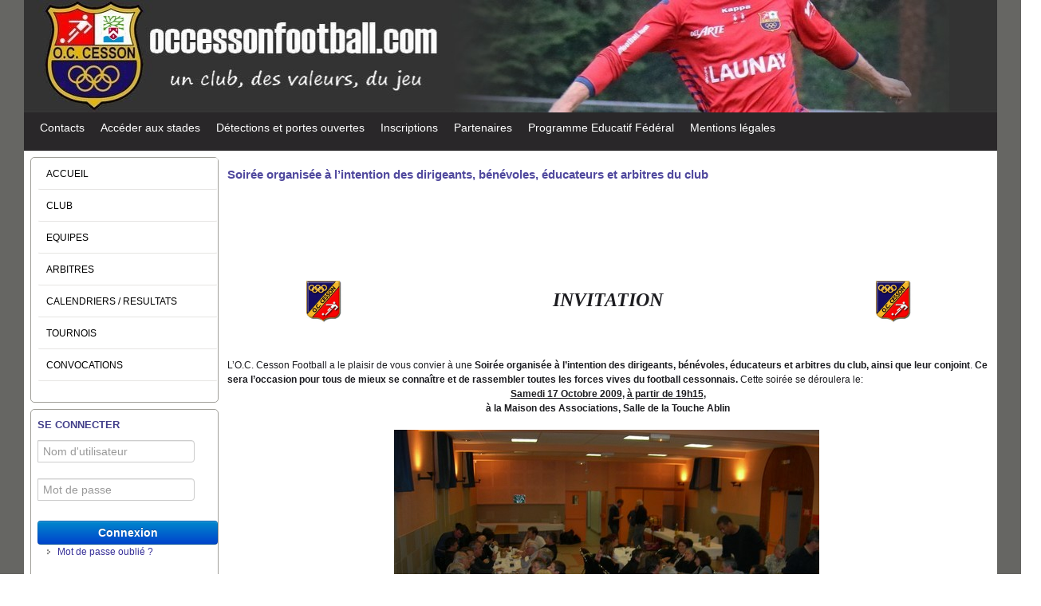

--- FILE ---
content_type: text/html; charset=utf-8
request_url: https://www.occessonfootball.com/joomla/index.php/blog2/59-animations/182-soiree-organisee-a-lintention-des-dirigeants-benevoles-educateurs-et-arbitres-du-club
body_size: 5841
content:

<!DOCTYPE html>
<html xmlns="http://www.w3.org/1999/xhtml" xml:lang="fr-fr" lang="fr-fr" dir="ltr" >
<head>
	<base href="https://www.occessonfootball.com/joomla/index.php/blog2/59-animations/182-soiree-organisee-a-lintention-des-dirigeants-benevoles-educateurs-et-arbitres-du-club" />
	<meta http-equiv="content-type" content="text/html; charset=utf-8" />
	<meta name="keywords" content="Sport foot football cesson sévigné rennes olympique club futsal" />
	<meta name="author" content="Stéphan LOUE" />
	<meta name="description" content="Le site officiel de l'OC Cesson Football" />
	<meta name="generator" content="Joomla! - Open Source Content Management" />
	<title>OC Cesson Football - Soirée organisée à l’intention des dirigeants, bénévoles, éducateurs et arbitres du club</title>
	<link href="/joomla/plugins/editors/jckeditor/typography/typography2.php" rel="stylesheet" type="text/css" media="null" attribs="[]" />
	<link href="/joomla/index.php?option=com_ajax&plugin=arktypography&format=json" rel="stylesheet" type="text/css" />
	<link href="/joomla/plugins/system/jce/css/content.css?badb4208be409b1335b815dde676300e" rel="stylesheet" type="text/css" />
	<link href="https://www.occessonfootball.com/joomla/media/editors/arkeditor/css/squeezebox.css" rel="stylesheet" type="text/css" />
	<link href="/joomla/media/sourcecoast/css/sc_bootstrap.css" rel="stylesheet" type="text/css" />
	<link href="/joomla/media/sourcecoast/css/fontawesome/css/font-awesome.min.css" rel="stylesheet" type="text/css" />
	<link href="/joomla/media/sourcecoast/css/common.css" rel="stylesheet" type="text/css" />
	<link href="/joomla/media/sourcecoast/themes/sclogin/default.css" rel="stylesheet" type="text/css" />
	<script src="/joomla/media/jui/js/jquery.min.js?a9ea6459f2801786b83f2654e7778d93" type="text/javascript"></script>
	<script src="/joomla/media/jui/js/jquery-noconflict.js?a9ea6459f2801786b83f2654e7778d93" type="text/javascript"></script>
	<script src="/joomla/media/jui/js/jquery-migrate.min.js?a9ea6459f2801786b83f2654e7778d93" type="text/javascript"></script>
	<script src="/joomla/media/system/js/caption.js?a9ea6459f2801786b83f2654e7778d93" type="text/javascript"></script>
	<script src="/joomla/media/jui/js/bootstrap.min.js?a9ea6459f2801786b83f2654e7778d93" type="text/javascript"></script>
	<script src="https://www.occessonfootball.com/joomla/media/editors/arkeditor/js/jquery.easing.min.js" type="text/javascript"></script>
	<script src="https://www.occessonfootball.com/joomla/media/editors/arkeditor/js/squeezebox.min.js" type="text/javascript"></script>
	<script type="text/javascript">
jQuery(window).on('load',  function() {
				new JCaption('img.caption');
			});(function()
				{
					if(typeof jQuery == 'undefined')
						return;
					
					jQuery(function($)
					{
						if($.fn.squeezeBox)
						{
							$( 'a.modal' ).squeezeBox({ parse: 'rel' });
				
							$( 'img.modal' ).each( function( i, el )
							{
								$(el).squeezeBox({
									handler: 'image',
									url: $( el ).attr( 'src' )
								});
							})
						}
						else if(typeof(SqueezeBox) !== 'undefined')
						{
							$( 'img.modal' ).each( function( i, el )
							{
								SqueezeBox.assign( el, 
								{
									handler: 'image',
									url: $( el ).attr( 'src' )
								});
							});
						}
						
						function jModalClose() 
						{
							if(typeof(SqueezeBox) == 'object')
								SqueezeBox.close();
							else
								ARK.squeezeBox.close();
						}
					
					});
				})();if (typeof jfbcJQuery == "undefined") jfbcJQuery = jQuery;
	</script>

				<link rel="stylesheet" href="/joomla/templates/templateckoccfoot6/css/bootstrap.css" type="text/css" />
				<link rel="stylesheet" href="/joomla/templates/templateckoccfoot6/css/template.css" type="text/css" />
			<meta name="viewport" content="width=device-width, initial-scale=1.0" />
	<link rel="stylesheet" href="/joomla/templates/templateckoccfoot6/css/mobile.css" type="text/css" />
		<link rel="stylesheet" href="/joomla/templates/templateckoccfoot6/css/font-awesome.min.css" type="text/css" />
    <!--[if lte IE 8]>
  	<style type="text/css">
  	#bannerrow > div.inner,#bannermenu > div.inner,#bannermenu > div.inner ul.menu > li > a,#bannermenu > div.inner ul.menu li ul li a,#bannermenu > div.inner ul.menu ul,#modulestop > div.inner,#maincontent > div.inner,#maincontent > div.inner ul.menu > li > a,#maincontent > div.inner ul.menu ul,#left > div.inner,#content > div.inner,#content > div.inner ul.menu > li > a,#content > div.inner ul.menu ul,#right > div.inner { behavior: url(/joomla/templates/templateckoccfoot6/pie.htc) }
  	</style>
  	<![endif]-->
<!--[if lte IE 7]>
<style type="text/css">
#bannermenu > div.inner ul.menu > li,#nav > div.inner ul.menu > li {
	display: inline !important;
	zoom: 1;
}
</style>
<![endif]-->
	<!--[if lt IE 9]>
		<script src="/joomla/media/jui/js/html5.js"></script>
	<![endif]-->
</head>
<body class="com_content view-article no-layout no-task itemid-183 ltr">
<div id="wrapper">
	<div class="inner ui-sortable container-fluid">

	<section id="bannerrow" class="clearfix">
		<div class="inner clearfix">
			<div class="flexiblecolumn" style="width:100%;">
				<div id="bannerlogo" class="logo">
					<div class="inner clearfix">
													<img src="/joomla/templates/templateckoccfoot6/images/banniereocc.JPG" width="1220" height="160" alt="" />
																	</div>
				</div>
							</div>
			<div class="clr"></div>
		</div>
	</section>

		<nav id="nav">
		<div class="inner clearfix">
			<label for="position-1-mobileck" class="mobileckhambuger_togglerlabel" style="display:none;">&#x2261;</label>
			<input id="position-1-mobileck" class="mobileckhambuger_toggler" type="checkbox" style="display:none;"/>
			<ul class="nav menu mod-list">
<li class="item-60"><a href="/joomla/index.php/contact" >Contacts</a></li><li class="item-61"><a href="/joomla/index.php/plan-dacces" >Accéder aux stades</a></li><li class="item-127"><a href="/joomla/index.php/detections-et-portes-ouvertes" >Détections et portes ouvertes</a></li><li class="item-129"><a href="/joomla/index.php/inscriptions" >Inscriptions</a></li><li class="item-94"><a href="/joomla/index.php/partenaires" >Partenaires</a></li><li class="item-137"><a href="/joomla/index.php/pef" >Programme Educatif Fédéral</a></li><li class="item-480"><a href="/joomla/index.php/mentions-legales" >Mentions légales</a></li></ul>

		</div>
	</nav>
	
	

	
	<div id="maincontent" class="maincontent noright">
		<div class="inner clearfix">
						<aside id="left" class="column column1">
								<div class="inner clearfix">
							<div class="moduletable_menu">
						<ul class="nav menu mod-list">
<li class="item-140 default"><a href="/joomla/index.php" >ACCUEIL</a></li><li class="item-63 parent"><a href="/joomla/index.php/club" >CLUB</a></li><li class="item-68 parent"><a href="/joomla/index.php/equipes" >EQUIPES</a></li><li class="item-533"><a href="/joomla/index.php/arbitres2" title="ARBITRES">ARBITRES </a></li><li class="item-73"><a href="/joomla/index.php/calendriers" >CALENDRIERS / RESULTATS</a></li><li class="item-82 parent"><a href="/joomla/index.php/tournois" >TOURNOIS</a></li><li class="item-81"><a href="/joomla/index.php/convocations" >CONVOCATIONS</a></li></ul>
		</div>
			<div class="moduletable">
							<h3>SE CONNECTER</h3>
						<div class="sclogin sourcecoast ns-bs2" id="sclogin-119">
    
    <div class="row-fluid">
        
    <div class="sclogin-joomla-login vertical span12">
                <form action="https://www.occessonfootball.com/joomla/index.php/blog2" method="post" id="sclogin-form119">
            <fieldset class="input-block-level userdata">
                <div class="control-group form-sclogin-username" id="form-sclogin-username-119">
                    <div class="controls input-block-level">
                        <div class="input-append input-block-level">
                            <input id="sclogin-username-119" name="username" tabindex="0"  class="sclogin-username input-block-level" title="username" type="text"
                                   placeholder="Nom d'utilisateur" aria-label="Nom d'utilisateur" required aria-required="true">
                                                    </div>
                    </div>
                </div>
                <div class="control-group form-sclogin-password" id="form-sclogin-password-119">
                    <div class="controls input-block-level">
                        <div class="input-append input-block-level">
                            <input id="sclogin-passwd119" name="password" tabindex="0" class="sclogin-passwd input-block-level" title="password" type="password"
                                   placeholder="Mot de passe" aria-label="Mot de passe" required aria-required="true">
                                                    </div>
                    </div>
                </div>
                <div class="control-group form-sclogin-submitcreate" id="form-sclogin-submitcreate-119">
                    <button type="submit" name="Submit" class="btn btn-primary span12">Connexion</button>
                                    </div>
                                        <input id="sclogin-remember-119" type="hidden" name="remember" class="inputbox sclogin-remember"  title="Remember Me" />
                    

                <input type="hidden" name="option" value="com_users"/><input type="hidden" name="task" value="user.login"/><input type="hidden" name="return" value="aW5kZXgucGhwP0l0ZW1pZD04MQ=="/><input type="hidden" name="mod_id" value="119"/><input type="hidden" name="9887606a9e28bda8399aa0f5ae2c9ad9" value="1" /><ul><li><span class="btn-link"><a href="/joomla/index.php/component/users/?view=reset&Itemid=140">Mot de passe oublié ?</a></span></li></ul>            </fieldset>
        </form>
    </div>
        </div>

        <div class="clearfix"></div>
</div>

		</div>
			<div class="moduletable">
						<div class="bannergroup">

	<div class="banneritem">
																																																																			<a
							href="/joomla/index.php/component/banners/click/1" target="_blank" rel="noopener noreferrer"
							title="Label Jeunes">
							<img
								src="https://www.occessonfootball.com/joomla/images/banners/Label_jeunes_Espoir.jpg"
								alt="Label Jeunes"
								 width="180"								 height="130"							/>
						</a>
																<div class="clr"></div>
	</div>

</div>
		</div>
			<div class="moduletable">
							<h3>LES LIENS PRATIQUES</h3>
						<div class="bannergroup">

	<div class="banneritem">
										<p><strong><a href="http://www.ville-cesson-sevigne.fr/" rel="alternate">Ville de CESSON-SEVIGNE</a></strong></p>				<div class="clr"></div>
	</div>
	<div class="banneritem">
										<p><strong><a href="http://foot35.fff.fr/cg/7704/www/index.shtml" rel="alternate">District d'Ille et Vilaine de Football</a></strong></p>				<div class="clr"></div>
	</div>
	<div class="banneritem">
										<p><strong><a href="http://footbretagne.fff.fr/" rel="alternate">Ligue de Bretagne de Football</a></strong></p>				<div class="clr"></div>
	</div>
	<div class="banneritem">
										<p><strong><a href="https://fmi.fff.fr" rel="alternate">Feuille de match informatisée</a></strong></p>				<div class="clr"></div>
	</div>
	<div class="banneritem">
										<p><strong><a href="http://www.meteofrance.com/previsions-meteo-france/rennes/35000" rel="alternate">La météo du jour</a></strong></p>				<div class="clr"></div>
	</div>

</div>
		</div>
	
				</div>
							</aside>
						<div id="main" class="column main row-fluid">
				<div class="inner clearfix">
										<div id="maincenter" class="maincenter ">
						<div class="inner clearfix">
							<main id="center" class="column center ">
								<div class="inner">
																	<div id="content" class="">
										<div class="inner clearfix">
											<div id="system-message-container">
	</div>

											<div class="item-page" itemscope itemtype="https://schema.org/Article">
	<meta itemprop="inLanguage" content="fr-FR" />
	
		
			<div class="page-header">
		<h2 itemprop="headline">
			Soirée organisée à l’intention des dirigeants, bénévoles, éducateurs et arbitres du club		</h2>
							</div>
					
		
	
	
		
								<div itemprop="articleBody">
		
<div>
<div><br />
<br />
&#160;</div>
<table cellspacing="5" cellpadding="5" border="0" align="center" width="100%">
    <tbody>
        <tr>
            <div style="text-align: center;">&#160;</div>
            <td style="text-align: center;"><img height="70" width="70" alt="" src="/joomla/images/stories/Articles/2009_soiree_benevoles/Logoico.jpg" /></td>
            <div style="text-align: center;">&#160;</div>
            <td style="text-align: center;"><span style="font-size: 24px;"><strong><em><span style="font-family: Tahoma;">INVITATION</span></em></strong></span></td>
            <td style="text-align: center;"><img height="70" width="70" alt="" src="/joomla/images/stories/Articles/2009_soiree_benevoles/Logoico.jpg" /></td>
        </tr>
    </tbody>
</table>
<div>&#160;</div>
<br clear="all" />
<div>L’O.C. Cesson Football a le plaisir de vous convier à une <b>Soirée organisée à l’intention des&#160;dirigeants, bénévoles, éducateurs et arbitres du club,</b> <b>ainsi que leur conjoint</b>. <b>Ce sera l’occasion pour tous de mieux se connaître et de rassembler toutes les forces vives du football cessonnais.</b> Cette soirée se déroulera&#160;le:</div>
<div align="center"><b><u>Samedi&#160;17 Octobre 2009</u></b><b>, <u>à partir de 19h15</u>, </b></div>
<div align="center"><b>à la Maison des Associations, Salle de la Touche Ablin</b></div>
<div><b>&#160;</b></div>
<div style="text-align: center;"><b><img height="400" width="533" alt="" src="/joomla/images/stories/Articles/2009_soiree_benevoles/DSCN2474.JPG" />&#160;<br />
</b></div>
<div><b><br />
<br />
</b></div>
<div>Pour la bonne organisation de la soirée qui vous est offerte autour d’un buffet, <b><u>merci de donner votre réponse</u></b> (en indiquant le nombre de personnes présentes: 1 ou 2, les enfants n'étant pas conviés) <b><u>au plus vite et pour le Lundi 12 Octobre dernier délai&#160;</u>: </b><span>afin d’éviter de nombreuses annulations de dernière minute comme chaque année, <b>nous vous demandons de donner une réponse ferme et définitive</b> auprès de&#160;:</span></div>
<div>&#160;</div>
<div>- <u>pour l’encadrement des joueurs U7 à U9</u>&#160;:</div>
<div style="margin-left: 40px;">Dominique Desaize<span>&#160;&#160; 06.72.71.95.90 ou par mail à&#160;</span><span id="cloakd3415f3d532f4a2d446ab601e0a8d666">Cette adresse e-mail est protégée contre les robots spammeurs. Vous devez activer le JavaScript pour la visualiser.</span><script type='text/javascript'>
				document.getElementById('cloakd3415f3d532f4a2d446ab601e0a8d666').innerHTML = '';
				var prefix = '&#109;a' + 'i&#108;' + '&#116;o';
				var path = 'hr' + 'ef' + '=';
				var addyd3415f3d532f4a2d446ab601e0a8d666 = 'd&#101;s&#97;&#105;z&#101;.d&#111;m&#105;n&#105;q&#117;&#101;' + '&#64;';
				addyd3415f3d532f4a2d446ab601e0a8d666 = addyd3415f3d532f4a2d446ab601e0a8d666 + 'n&#101;&#117;f' + '&#46;' + 'fr';
				var addy_textd3415f3d532f4a2d446ab601e0a8d666 = 'd&#101;s&#97;&#105;z&#101;.d&#111;m&#105;n&#105;q&#117;&#101;' + '&#64;' + 'n&#101;&#117;f' + '&#46;' + 'fr';document.getElementById('cloakd3415f3d532f4a2d446ab601e0a8d666').innerHTML += '<a ' + path + '\'' + prefix + ':' + addyd3415f3d532f4a2d446ab601e0a8d666 + '\'>'+addy_textd3415f3d532f4a2d446ab601e0a8d666+'<\/a>';
		</script><span>&#160;&#160; </span></div>
<div>- <u>pour l’encadrement de la catégorie U11</u>&#160;:</div>
<div style="margin-left: 40px;">Sylvain Le Bihan<span>&#160;&#160;&#160;&#160;&#160;&#160; 06.89.56.40.00 ou par mail à <span id="cloakd0ec0baf402129661b4e8e5cade3ed58">Cette adresse e-mail est protégée contre les robots spammeurs. Vous devez activer le JavaScript pour la visualiser.</span><script type='text/javascript'>
				document.getElementById('cloakd0ec0baf402129661b4e8e5cade3ed58').innerHTML = '';
				var prefix = '&#109;a' + 'i&#108;' + '&#116;o';
				var path = 'hr' + 'ef' + '=';
				var addyd0ec0baf402129661b4e8e5cade3ed58 = 'sylv&#97;&#105;n.l&#101;-b&#105;h&#97;n' + '&#64;';
				addyd0ec0baf402129661b4e8e5cade3ed58 = addyd0ec0baf402129661b4e8e5cade3ed58 + '&#111;r&#97;ng&#101;' + '&#46;' + 'fr';
				var addy_textd0ec0baf402129661b4e8e5cade3ed58 = 'sylv&#97;&#105;n.l&#101;-b&#105;h&#97;n' + '&#64;' + '&#111;r&#97;ng&#101;' + '&#46;' + 'fr';document.getElementById('cloakd0ec0baf402129661b4e8e5cade3ed58').innerHTML += '<a ' + path + '\'' + prefix + ':' + addyd0ec0baf402129661b4e8e5cade3ed58 + '\'>'+addy_textd0ec0baf402129661b4e8e5cade3ed58+'<\/a>';
		</script>&#160;&#160;&#160; </span></div>
<div>- <u>pour l’encadrement de la catégorie U13</u>&#160;:</div>
<div style="margin-left: 40px;">Pierrick Pirotais<span>&#160;&#160;&#160;&#160;&#160;&#160;&#160;&#160; 06.07.88.88.65 ou par mail à </span><span id="cloak5034c23b4a3261a265cf623815b249cc">Cette adresse e-mail est protégée contre les robots spammeurs. Vous devez activer le JavaScript pour la visualiser.</span><script type='text/javascript'>
				document.getElementById('cloak5034c23b4a3261a265cf623815b249cc').innerHTML = '';
				var prefix = '&#109;a' + 'i&#108;' + '&#116;o';
				var path = 'hr' + 'ef' + '=';
				var addy5034c23b4a3261a265cf623815b249cc = 'pp&#105;r&#111;t&#97;&#105;s' + '&#64;';
				addy5034c23b4a3261a265cf623815b249cc = addy5034c23b4a3261a265cf623815b249cc + '&#111;&#101;t' + '&#46;' + 'fr';
				var addy_text5034c23b4a3261a265cf623815b249cc = 'pp&#105;r&#111;t&#97;&#105;s' + '&#64;' + '&#111;&#101;t' + '&#46;' + 'fr';document.getElementById('cloak5034c23b4a3261a265cf623815b249cc').innerHTML += '<a ' + path + '\'' + prefix + ':' + addy5034c23b4a3261a265cf623815b249cc + '\'>'+addy_text5034c23b4a3261a265cf623815b249cc+'<\/a>';
		</script><span>&#160;&#160;&#160;&#160;&#160;&#160;&#160;&#160;&#160; </span></div>
<div>- <u>pour l’encadrement des U15, U17 et U19 et pour les arbitres</u></div>
<div style="margin-left: 40px;">Philippe Baudais<span>&#160;&#160;&#160;&#160;&#160;&#160; 06.33.20.35.06 ou par mail à </span><span id="cloak0d94d2a255ab19cdcf5d0ec646f73146">Cette adresse e-mail est protégée contre les robots spammeurs. Vous devez activer le JavaScript pour la visualiser.</span><script type='text/javascript'>
				document.getElementById('cloak0d94d2a255ab19cdcf5d0ec646f73146').innerHTML = '';
				var prefix = '&#109;a' + 'i&#108;' + '&#116;o';
				var path = 'hr' + 'ef' + '=';
				var addy0d94d2a255ab19cdcf5d0ec646f73146 = 'ph&#105;ls&#101;v&#101;.b&#97;&#117;d&#97;&#105;s' + '&#64;';
				addy0d94d2a255ab19cdcf5d0ec646f73146 = addy0d94d2a255ab19cdcf5d0ec646f73146 + 'sfr' + '&#46;' + 'fr';
				var addy_text0d94d2a255ab19cdcf5d0ec646f73146 = 'ph&#105;ls&#101;v&#101;.b&#97;&#117;d&#97;&#105;s' + '&#64;' + 'sfr' + '&#46;' + 'fr';document.getElementById('cloak0d94d2a255ab19cdcf5d0ec646f73146').innerHTML += '<a ' + path + '\'' + prefix + ':' + addy0d94d2a255ab19cdcf5d0ec646f73146 + '\'>'+addy_text0d94d2a255ab19cdcf5d0ec646f73146+'<\/a>';
		</script><span>&#160;&#160;&#160;&#160;&#160;&#160;&#160;&#160;&#160;&#160;&#160;&#160;&#160;&#160;&#160;&#160;&#160;&#160;&#160;&#160; </span></div>
<div>- <u>pour l’encadrement des U20, Séniors et Vétérans</u>&#160;:</div>
<div style="margin-left: 40px;">Eric Saffray<span>&#160;&#160;&#160;&#160;&#160;&#160;&#160;&#160;&#160;&#160;&#160;&#160;&#160;&#160; 06.09.20.56.90 ou par mail à </span><span id="cloak185df7497ec65df70775dc9ee2b1f852">Cette adresse e-mail est protégée contre les robots spammeurs. Vous devez activer le JavaScript pour la visualiser.</span><script type='text/javascript'>
				document.getElementById('cloak185df7497ec65df70775dc9ee2b1f852').innerHTML = '';
				var prefix = '&#109;a' + 'i&#108;' + '&#116;o';
				var path = 'hr' + 'ef' + '=';
				var addy185df7497ec65df70775dc9ee2b1f852 = '&#101;r&#105;c.s&#97;ffr&#97;y' + '&#64;';
				addy185df7497ec65df70775dc9ee2b1f852 = addy185df7497ec65df70775dc9ee2b1f852 + 'fr&#101;&#101;' + '&#46;' + 'fr';
				var addy_text185df7497ec65df70775dc9ee2b1f852 = '&#101;r&#105;c.s&#97;ffr&#97;y' + '&#64;' + 'fr&#101;&#101;' + '&#46;' + 'fr';document.getElementById('cloak185df7497ec65df70775dc9ee2b1f852').innerHTML += '<a ' + path + '\'' + prefix + ':' + addy185df7497ec65df70775dc9ee2b1f852 + '\'>'+addy_text185df7497ec65df70775dc9ee2b1f852+'<\/a>';
		</script><span>&#160;&#160;&#160; </span></div>
<div>- <u>pour les membres du C.A.</u>&#160;:</div>
<div style="margin-left: 40px;">Guy Reymondon<span>&#160;&#160;&#160;&#160;&#160;&#160; 06.25.73.54.64 ou par mail à </span><span id="cloakaddcf4cb3d19e0890d7bd7b6322e4a24">Cette adresse e-mail est protégée contre les robots spammeurs. Vous devez activer le JavaScript pour la visualiser.</span><script type='text/javascript'>
				document.getElementById('cloakaddcf4cb3d19e0890d7bd7b6322e4a24').innerHTML = '';
				var prefix = '&#109;a' + 'i&#108;' + '&#116;o';
				var path = 'hr' + 'ef' + '=';
				var addyaddcf4cb3d19e0890d7bd7b6322e4a24 = 'g&#117;y.r&#101;ym&#111;nd&#111;n' + '&#64;';
				addyaddcf4cb3d19e0890d7bd7b6322e4a24 = addyaddcf4cb3d19e0890d7bd7b6322e4a24 + 'sfr' + '&#46;' + 'fr';
				var addy_textaddcf4cb3d19e0890d7bd7b6322e4a24 = 'g&#117;y.r&#101;ym&#111;nd&#111;n' + '&#64;' + 'sfr' + '&#46;' + 'fr';document.getElementById('cloakaddcf4cb3d19e0890d7bd7b6322e4a24').innerHTML += '<a ' + path + '\'' + prefix + ':' + addyaddcf4cb3d19e0890d7bd7b6322e4a24 + '\'>'+addy_textaddcf4cb3d19e0890d7bd7b6322e4a24+'<\/a>';
		</script><span>&#160;&#160;&#160;&#160;&#160;&#160;&#160;&#160;&#160;&#160;  </span></div>
<div>- <u>pour les guichetiers et autres bénévoles</u>&#160;:</div>
<div style="margin-left: 40px;">Yannick Briand<span>&#160;&#160;&#160;&#160;&#160;&#160;&#160;&#160; 06.14.14.83.23 ou par mail à <span id="cloak8c4983a33d55b825dbce2fbd2b6852df">Cette adresse e-mail est protégée contre les robots spammeurs. Vous devez activer le JavaScript pour la visualiser.</span><script type='text/javascript'>
				document.getElementById('cloak8c4983a33d55b825dbce2fbd2b6852df').innerHTML = '';
				var prefix = '&#109;a' + 'i&#108;' + '&#116;o';
				var path = 'hr' + 'ef' + '=';
				var addy8c4983a33d55b825dbce2fbd2b6852df = 'y.br&#105;&#97;nd' + '&#64;';
				addy8c4983a33d55b825dbce2fbd2b6852df = addy8c4983a33d55b825dbce2fbd2b6852df + '&#111;r&#97;ng&#101;' + '&#46;' + 'fr';
				var addy_text8c4983a33d55b825dbce2fbd2b6852df = 'y.br&#105;&#97;nd' + '&#64;' + '&#111;r&#97;ng&#101;' + '&#46;' + 'fr';document.getElementById('cloak8c4983a33d55b825dbce2fbd2b6852df').innerHTML += '<a ' + path + '\'' + prefix + ':' + addy8c4983a33d55b825dbce2fbd2b6852df + '\'>'+addy_text8c4983a33d55b825dbce2fbd2b6852df+'<\/a>';
		</script>&#160;&#160;&#160; </span></div>
<div>&#160;</div>
<div>Il est également possible pour tous de s’inscrire auprès de Fabien Grignon en passant au foyer les Mardi, Jeudi ou Vendredi ou en appelant au 02 99 83 96 63 ou par retour de mail à <span id="cloak1f4ec53144234203675931b985f08bf0">Cette adresse e-mail est protégée contre les robots spammeurs. Vous devez activer le JavaScript pour la visualiser.</span><script type='text/javascript'>
				document.getElementById('cloak1f4ec53144234203675931b985f08bf0').innerHTML = '';
				var prefix = '&#109;a' + 'i&#108;' + '&#116;o';
				var path = 'hr' + 'ef' + '=';
				var addy1f4ec53144234203675931b985f08bf0 = '&#111;cc.f&#111;&#111;tb&#97;ll' + '&#64;';
				addy1f4ec53144234203675931b985f08bf0 = addy1f4ec53144234203675931b985f08bf0 + 'fr&#101;&#101;sb&#101;&#101;' + '&#46;' + 'fr';
				var addy_text1f4ec53144234203675931b985f08bf0 = '&#111;cc.f&#111;&#111;tb&#97;ll' + '&#64;' + 'fr&#101;&#101;sb&#101;&#101;' + '&#46;' + 'fr';document.getElementById('cloak1f4ec53144234203675931b985f08bf0').innerHTML += '<a ' + path + '\'' + prefix + ':' + addy1f4ec53144234203675931b985f08bf0 + '\'>'+addy_text1f4ec53144234203675931b985f08bf0+'<\/a>';
		</script></div>
<div>&#160;</div>
<div>&#160;</div>
<div>&#160;</div>
<div>Nous espérons pouvoir compter sur votre présence.</div>
<div>&#160;</div>
<div>Le Président, Serge Angebault</div>
<div>&#160;<br />
<br />
&#160;</div>
<div>&#160;</div>
</div>
<div style="margin-left: 0cm;">
<div style="margin: 0cm -49.75pt 0.0001pt -7.1pt;">&#160;</div>
</div>	</div>

						
							</div>
										</div>
									</div>
																</div>
							</main>
														<div class="clr"></div>
						</div>
					</div>
					
				</div>
			</div>
			<div class="clr"></div>
		</div>
	</div>

	

		<footer id="footer">
		<div class="inner clearfix">
					<div class="moduletable">
						<div class="bannergroup">

	<div class="banneritem">
										<p>Copyright © 2024 OC Cesson Football - Tous droits réservés</p>				<div class="clr"></div>
	</div>

</div>
		</div>
	
		</div>
	</footer>
	
	</div>
</div>


</body>
</html>

--- FILE ---
content_type: text/css
request_url: https://www.occessonfootball.com/joomla/templates/templateckoccfoot6/css/template.css
body_size: 4380
content:
/* ---------------------------------------
	Standard styles formatting
	created with Template Creator
        on http://www.template-creator.com
-----------------------------------------*/


html {
  height: 101%;
}

body {
  margin: 0;
  padding: 0;
}

* {
    padding: 0;
    margin: 0;
}

.flexiblecolumn {
	min-height: 1px;
}

.clr {
	clear : both;
}

table img {
	max-width: none;
}


.column.column1 {
    width: 20%;
}

.column.column2 {
    width: 22.5%;
}

.column.main {
    width: 80%;
}

.column.center {
    width: 77.5%;
}

.noleft .center {
    width: 82%;
}

.noleft .column2 {
    width: 18%;
}

.noleft .main {
    width: 100%;
}

.noright .column.center {
    width: 100%;
}

.flexiblemodule, .column, .logobloc, .flexiblecolumn {
    float: left;
}

.rtl .flexiblemodule, .rtl .column, .rtl .logobloc, .rtl .flexiblecolumn {
    float: right;
}

/* for equalheights */
.equalheights > .inner > .clr {
	display: none;
}

.equalheights > .inner,
.equalheights .maincenter > .inner {
	display: flex;
}

.equalheights .flexiblemodule,
.equalheights .column {
	display: flex;
}

.equalheights .flexiblemodule > .inner,
.equalheights .column > .inner {
	max-width:100%;
	width: 100%;
	box-sizing: border-box;
}

.videobackground { 
	position: absolute;
	top: 50%;
	left: 50%;
	min-width: 100%;
	min-height: 100%;
	width: auto;
	height: auto;
	z-index: -1;
	-webkit-transform: translateX(-50%) translateY(-50%);
	transform: translateX(-50%) translateY(-50%);
	/*background: url(polina.jpg) no-repeat;*/
	background-size: cover; 
}

.hasvideobackground {
	position: relative;
	overflow: hidden;
}

/* ---------------------------------------
	Custom styling
-----------------------------------------*/

.container, .container-fluid {
	margin: 0 auto;
}

.container {
	width: 1220px;
}

.container-fluid {
	max-width: 1220px;
}

body {
	text-align: left;
	line-height: 14px;
	font-size: 12px;
	font-family: Segoe UI, sans-serif;
}

a {
	color: #383199;
}


a:hover {
	color: #000000;
	font-weight: bold;
}

h1, div.componentheading {
	color: #262622;
	line-height: 5px;
	font-size: 12px;
	font-family: Comic Sans MS, cursive;
}

h2, div.contentheading {
	color: #50499e;
	line-height: 20px;
	font-size: 15px;
}

h2 a, div.contentheading a {
	color: #50499e;
	text-decoration: underline;
}


h2 a:hover, div.contentheading a:hover {
	color: #0d0d0c;
	text-decoration: underline;
}

h3 {
	color: #242320;
	font-size: 16px;
}

h4 {
	color: #1c1c19;
}

h5 {
	color: #292925;
}

h6 {
	color: #30302b;
}

.button, button, button.btn, input.btn, .btn, .btn-group > .btn.active {
    border: none;
	background: #b8b9ba;
	margin: 5px;
	padding: 5px;
	text-align: center;
	font-weight: bold;
}

.button:hover, button:hover, button.btn:hover, input.btn:hover, .btn:hover {
	background: #64dec5;
}

ul.pagenav li a, .pagination li .pagenav,  .pager li a {
    display: inline-block;
	background: #f0ebeb;
}

ul.pagenav li a:hover, .pagination li .pagenav:hover,  .pager li a:hover {
	background: #30b4d9;
}

.readmore a, .readmore .btn {
	background: #ffffff;
	border: #ffffff 1px solid;
}

.readmore a:hover {
	border-top: #94938d 1px solid;
	border-bottom: #94938d 1px solid;
	border-left: #94938d 1px solid;
	border-right: #94938d 1px solid;
}

.invalid {border: red;}
                
input.inputbox, .registration input, .login input, .contact input, .contact textarea,  select,
textarea, input[type="text"], input[type="password"], input[type="datetime"], input[type="datetime-local"], input[type="date"], input[type="month"], input[type="time"], input[type="week"], input[type="number"], input[type="email"], input[type="url"], input[type="search"], input[type="tel"], input[type="color"], .uneditable-input {
    border: none;
	height: auto;
	background: #b5bab6;
	border: #bebebe 1px solid;
	padding: 4px;
	text-align: left;
}

input:focus, input.inputbox:focus, .registration input:focus, .login input:focus, .contact input:focus, .contact textarea:focus,  select:focus,
textarea:focus, input[type="text"]:focus, input[type="password"]:focus, input[type="datetime"]:focus, input[type="datetime-local"]:focus, input[type="date"]:focus, input[type="month"]:focus, input[type="time"]:focus, input[type="week"]:focus, input[type="number"]:focus, input[type="email"]:focus, input[type="url"]:focus, input[type="search"]:focus, input[type="tel"]:focus, input[type="color"]:focus, .uneditable-input:focus {
	background: #e6e5e3;
	border: #000000 1px solid;
	text-align: center;
}

ul:not(.nav) li {
list-style-image:url(/joomla/images/templateckoccfoot5/indent1.png);
}

#wrapper {
	background: #666663;

                    }

#bannerrow > div.inner {
	background: #171715;
	background-image: url("blocbannerrow-gradient.svg");
	background-image: -o-linear-gradient(center top,#171715, #171716 100%);
	background-image: -webkit-gradient(linear, left top, left bottom,from(#171715), color-stop(100%, #171716));
	background-image: -moz-linear-gradient(center top,#171715, #171716 100%);
	background-image: linear-gradient(center top,#171715, #171716 100%);
	-pie-background: linear-gradient(center top,#171715, #171716 100%);
}

#bannerlogo > div.inner > .bannerlogodesc {
	color: #a3a3a3;
	text-align: center;
	font-size: 13px;
	font-family: Arial, sans-serif;
}

#bannermenu > div.inner {
	background: #393939;
	background-image: url("blocbannermenu-gradient.svg");
	background-image: -o-linear-gradient(center top,#393939, #1d1d1d 100%);
	background-image: -webkit-gradient(linear, left top, left bottom,from(#393939), color-stop(100%, #1d1d1d));
	background-image: -moz-linear-gradient(center top,#393939, #1d1d1d 100%);
	background-image: linear-gradient(center top,#393939, #1d1d1d 100%);
	-pie-background: linear-gradient(center top,#393939, #1d1d1d 100%);
	border: #000000 1px solid;
	-moz-border-radius: 5px;
	-o-border-radius: 5px;
	-webkit-border-radius: 5px;
	border-radius: 5px;
	-moz-border-radius: 5px 5px 5px 5px;
	-o-border-radius: 5px 5px 5px 5px;
	-webkit-border-radius: 5px 5px 5px 5px;
	border-radius: 5px 5px 5px 5px;
	margin-top: 10px;
	box-shadow: #737373 0px 2px 1px -1px;
	-moz-box-shadow: #737373 0px 2px 1px -1px;
	-webkit-box-shadow: #737373 0px 2px 1px -1px;
}
#bannermenu ul.menu, #bannermenu ul.maximenuck {
            margin: 0;
            padding: 0;
}

#bannermenu ul.menu li, #bannermenu ul.maximenuck li  {
	margin: 0;
	padding: 0;
	display: inline-block;
	list-style:none;
}

#bannermenu ul.menu li li, #bannermenu ul.maximenuck li li {
	float: none;
	display: block;
}

#bannermenu ul.menu > li > a, #bannermenu ul.menu > li > span.separator,
#bannermenu ul.maximenuck > li > a, #bannermenu ul.maximenuck > li > span.separator{
    display:block;
	-moz-border-radius: 3px;
	-o-border-radius: 3px;
	-webkit-border-radius: 3px;
	border-radius: 3px;
	-moz-border-radius: 3px 3px 3px 3px;
	-o-border-radius: 3px 3px 3px 3px;
	-webkit-border-radius: 3px 3px 3px 3px;
	border-radius: 3px 3px 3px 3px;
	color: #cccccc;
	padding-top: 14px;
	padding-right: 10px;
	padding-bottom: 14px;
	padding-left: 10px;
	font-size: 13px;
}

#bannermenu ul.menu > li:hover > a, #bannermenu ul.menu > li:hover > span.separator,
#bannermenu ul.maximenuck > li:hover > a, #bannermenu ul.maximenuck > li:hover > span.separator {
	background: #303030;
	background-image: url("level0itemhoverbannermenu-gradient.svg");
	background-image: -o-linear-gradient(center top,#303030,#000000 35%,#000000 65%, #303030 100%);
	background-image: -webkit-gradient(linear, left top, left bottom,from(#303030),color-stop(35%,#000000),color-stop(65%,#000000), color-stop(100%, #303030));
	background-image: -moz-linear-gradient(center top,#303030,#000000 35%,#000000 65%, #303030 100%);
	background-image: linear-gradient(center top,#303030,#000000 35%,#000000 65%, #303030 100%);
	-pie-background: linear-gradient(center top,#303030,#000000 35%,#000000 65%, #303030 100%);
	border: #000000 1px solid;
	color: #ffffff;
	padding-top: 13px;
	padding-right: 9px;
	padding-bottom: 13px;
	padding-left: 9px;
}

#bannermenu ul.menu > li.active > a, #bannermenu ul.menu > li.active > span.separator,
#bannermenu ul.maximenuck > li.active > a, #bannermenu ul.maximenuck > li.active > span.separator {
	background: #303030;
	background-image: url("level0itemactivebannermenu-gradient.svg");
	background-image: -o-linear-gradient(center top,#303030,#000000 35%,#000000 65%, #303030 100%);
	background-image: -webkit-gradient(linear, left top, left bottom,from(#303030),color-stop(35%,#000000),color-stop(65%,#000000), color-stop(100%, #303030));
	background-image: -moz-linear-gradient(center top,#303030,#000000 35%,#000000 65%, #303030 100%);
	background-image: linear-gradient(center top,#303030,#000000 35%,#000000 65%, #303030 100%);
	-pie-background: linear-gradient(center top,#303030,#000000 35%,#000000 65%, #303030 100%);
	border: #000000 1px solid;
	color: #ffffff;
	padding-top: 13px;
	padding-right: 9px;
	padding-bottom: 13px;
	padding-left: 9px;
}

#bannermenu ul.menu li li a, #bannermenu ul.menu li li span.separator,
#bannermenu ul.maximenuck li li a, #bannermenu ul.maximenuck li li span.separator {
    display:block;
	color: #4a4a4a;
	margin: 2px;
	padding: 5px;
	font-size: 12px;
}

#bannermenu ul.menu li li:hover > a, #bannermenu ul.menu li li:hover span.separator,
#bannermenu ul.maximenuck li li:hover > a, #bannermenu ul.maximenuck li li:hover span.separator {
	background: #77bf51;
	background-image: url("level1itemhoverbannermenu-gradient.svg");
	background-image: -o-linear-gradient(center top,#77bf51, #99de68 100%);
	background-image: -webkit-gradient(linear, left top, left bottom,from(#77bf51), color-stop(100%, #99de68));
	background-image: -moz-linear-gradient(center top,#77bf51, #99de68 100%);
	background-image: linear-gradient(center top,#77bf51, #99de68 100%);
	-pie-background: linear-gradient(center top,#77bf51, #99de68 100%);
	color: #ffffff;
}

#bannermenu ul.menu li li.active > a, #bannermenu ul.menu li li.active span.separator,
#bannermenu ul.maximenuck li li.active > a, #bannermenu ul.maximenuck li li.active span.separator{
	color: #77bf51;
}

/* code pour menu normal */
#bannermenu ul.menu li ul, #bannermenu ul.menu li:hover ul ul, #bannermenu ul.menu li:hover ul ul ul {
	position: absolute;
	left: -999em;
	z-index: 999;
        margin: 0;
        padding: 0;
	background: #ffffff;
	border: #e5e5e5 1px solid;
	-moz-border-radius: 5px;
	-o-border-radius: 5px;
	-webkit-border-radius: 5px;
	border-radius: 5px;
	-moz-border-radius: 5px 5px 5px 5px;
	-o-border-radius: 5px 5px 5px 5px;
	-webkit-border-radius: 5px 5px 5px 5px;
	border-radius: 5px 5px 5px 5px;
	width: 200px;
	padding-top: 15px;
	padding-bottom: 15px;
	box-shadow: #cccccc 0px 2px 2px -1px;
	-moz-box-shadow: #cccccc 0px 2px 2px -1px;
	-webkit-box-shadow: #cccccc 0px 2px 2px -1px;
}


#bannermenu ul.menu li:hover ul ul, #bannermenu ul.menu li:hover li:hover ul ul, #bannermenu ul.menu li:hover li:hover li:hover ul ul,
#bannermenu ul.menu li.sfhover ul ul, #bannermenu ul.menu li.sfhover ul.sfhover ul ul, #bannermenu ul.menu li.sfhover ul.sfhover ul.sfhover ul ul {
	left: -999em;
}

#bannermenu ul.menu li:hover > ul, #bannermenu ul.menu li:hover ul li:hover > ul, #bannermenu ul.menu li:hover ul li:hover ul li:hover > ul, #bannermenu ul.menu li:hover ul li:hover ul li:hover ul li:hover > ul,
#bannermenu ul.menu li.sfhover ul, #bannermenu ul.menu li.sfhover ul li.sfhover ul, #bannermenu ul.menu li.sfhover ul li.sfhover ul li.sfhover ul, #bannermenu ul.menu li.sfhover ul li.sfhover ul li.sfhover ul li.sfhover ul {
	left: auto;
}

#bannermenu ul.menu li:hover ul li:hover ul {
	-moz-border-radius: 5px;
	-o-border-radius: 5px;
	-webkit-border-radius: 5px;
	border-radius: 5px;
	-moz-border-radius: 5px 5px 5px 5px;
	-o-border-radius: 5px 5px 5px 5px;
	-webkit-border-radius: 5px 5px 5px 5px;
	border-radius: 5px 5px 5px 5px;
	margin-top: -30px;
	margin-left: 190px;
}

/* fin code normal */

#bannermenu ul.maximenuCK li ul, #bannermenu ul.maximenuCK li:hover ul ul, #bannermenu ul.maximenuCK li:hover ul ul ul,
#bannermenu ul.maximenuck li ul, #bannermenu ul.maximenuck li:hover ul ul, #bannermenu ul.maximenuck li:hover ul ul ul {
	position: static !important;
	left: auto !important;
	background: transparent !important;
	border-radius: 0 !important;
    border: none !important;
	-moz-border-radius: 0 !important;
	-o-border-radius:  0 !important;
	-webkit-border-radius: 0 !important;
	width: 100% !important;
	box-shadow: none !important;
	-moz-box-shadow: none !important;
	-webkit-box-shadow: none !important;
}

#bannermenu ul.maximenuCK li ul ul,
#bannermenu ul.maximenuck li ul ul {
	margin: 0 !important;
}

#bannermenu li div.maxidrop-main {
	width: 200px;
}

#bannermenu li div.floatCK,
#bannermenu li div.floatck {
	background: #ffffff;
	border: #e5e5e5 1px solid;
	-moz-border-radius: 5px;
	-o-border-radius: 5px;
	-webkit-border-radius: 5px;
	border-radius: 5px;
	-moz-border-radius: 5px 5px 5px 5px;
	-o-border-radius: 5px 5px 5px 5px;
	-webkit-border-radius: 5px 5px 5px 5px;
	border-radius: 5px 5px 5px 5px;
	padding-top: 15px;
	padding-bottom: 15px;
	box-shadow: #cccccc 0px 2px 2px -1px;
	-moz-box-shadow: #cccccc 0px 2px 2px -1px;
	-webkit-box-shadow: #cccccc 0px 2px 2px -1px;
}

#bannermenu ul li ul.maximenuCK2,
#bannermenu ul li ul.maximenuck2 {
    margin: 0;
    padding: 0;
}

#bannermenu ul li div.maximenuCK2,
#bannermenu ul li div.maximenuck2 {
    float: left;
    width: 100%;
}

#bannermenu li div.maxidrop-main div.maxidrop-main {
}

#bannermenu ul li.maximenuCK div.floatCK div.floatCK,
#bannermenu ul li.maximenuck div.floatck div.floatck {
	-moz-border-radius: 5px;
	-o-border-radius: 5px;
	-webkit-border-radius: 5px;
	border-radius: 5px;
	-moz-border-radius: 5px 5px 5px 5px;
	-o-border-radius: 5px 5px 5px 5px;
	-webkit-border-radius: 5px 5px 5px 5px;
	border-radius: 5px 5px 5px 5px;
	margin-top: -30px;
	margin-left: 190px;
}

#bannermenu span.descCK,
#bannermenu span.descck {
    display: block;
    line-height: 10px;
}

#bannermenu ul.menu li li {
    float: none;
    display: block;
}


#nav > div.inner {
	background: #292729;
	padding-right: 10px;
	padding-bottom: 10px;
	padding-left: 10px;
	font-family: Segoe UI, sans-serif;
}
#nav ul.menu, #nav ul.maximenuck {
            margin: 0;
            padding: 0;
}

#nav ul.menu li, #nav ul.maximenuck li  {
	margin: 0;
	padding: 0;
	display: inline-block;
	list-style:none;
}

#nav ul.menu li li, #nav ul.maximenuck li li {
	float: none;
	display: block;
}

#nav ul.menu > li > a, #nav ul.menu > li > span.separator,
#nav ul.maximenuck > li > a, #nav ul.maximenuck > li > span.separator{
    display:block;
	color: #ffffff;
	padding: 10px;
	font-size: 14px;
}

#nav ul.menu > li:hover > a, #nav ul.menu > li:hover > span.separator,
#nav ul.maximenuck > li:hover > a, #nav ul.maximenuck > li:hover > span.separator {
	color: #ffffff;
	padding: 10px;
}

#nav ul.menu > li.active > a, #nav ul.menu > li.active > span.separator,
#nav ul.maximenuck > li.active > a, #nav ul.maximenuck > li.active > span.separator {
	color: #ffffff;
	padding: 10px;
}

#nav ul.menu li li a, #nav ul.menu li li span.separator,
#nav ul.maximenuck li li a, #nav ul.maximenuck li li span.separator {
    display:block;
	background: #454747;
	color: #ffffff;
	padding: 10px;
	text-align: left;
	font-size: 14px;
}

#nav ul.menu li li:hover > a, #nav ul.menu li li:hover span.separator,
#nav ul.maximenuck li li:hover > a, #nav ul.maximenuck li li:hover span.separator {
	background: #454747;
	color: #ffffff;
	padding: 10px;
	text-align: left;
	font-size: 14px;
}

#nav ul.menu li li.active > a, #nav ul.menu li li.active span.separator,
#nav ul.maximenuck li li.active > a, #nav ul.maximenuck li li.active span.separator{
}

/* code pour menu normal */
#nav ul.menu li ul, #nav ul.menu li:hover ul ul, #nav ul.menu li:hover ul ul ul {
	position: absolute;
	left: -999em;
	z-index: 999;
        margin: 0;
        padding: 0;
	-moz-border-radius: 5px;
	-o-border-radius: 5px;
	-webkit-border-radius: 5px;
	border-radius: 5px;
	-moz-border-radius: 5px 5px 5px 5px;
	-o-border-radius: 5px 5px 5px 5px;
	-webkit-border-radius: 5px 5px 5px 5px;
	border-radius: 5px 5px 5px 5px;
}


#nav ul.menu li:hover ul ul, #nav ul.menu li:hover li:hover ul ul, #nav ul.menu li:hover li:hover li:hover ul ul,
#nav ul.menu li.sfhover ul ul, #nav ul.menu li.sfhover ul.sfhover ul ul, #nav ul.menu li.sfhover ul.sfhover ul.sfhover ul ul {
	left: -999em;
}

#nav ul.menu li:hover > ul, #nav ul.menu li:hover ul li:hover > ul, #nav ul.menu li:hover ul li:hover ul li:hover > ul, #nav ul.menu li:hover ul li:hover ul li:hover ul li:hover > ul,
#nav ul.menu li.sfhover ul, #nav ul.menu li.sfhover ul li.sfhover ul, #nav ul.menu li.sfhover ul li.sfhover ul li.sfhover ul, #nav ul.menu li.sfhover ul li.sfhover ul li.sfhover ul li.sfhover ul {
	left: auto;
}

#nav ul.menu li:hover ul li:hover ul {
	-moz-border-radius: 5px;
	-o-border-radius: 5px;
	-webkit-border-radius: 5px;
	border-radius: 5px;
	-moz-border-radius: 5px 5px 5px 5px;
	-o-border-radius: 5px 5px 5px 5px;
	-webkit-border-radius: 5px 5px 5px 5px;
	border-radius: 5px 5px 5px 5px;
}

/* fin code normal */

#nav ul.maximenuCK li ul, #nav ul.maximenuCK li:hover ul ul, #nav ul.maximenuCK li:hover ul ul ul,
#nav ul.maximenuck li ul, #nav ul.maximenuck li:hover ul ul, #nav ul.maximenuck li:hover ul ul ul {
	position: static !important;
	left: auto !important;
	background: transparent !important;
	border-radius: 0 !important;
    border: none !important;
	-moz-border-radius: 0 !important;
	-o-border-radius:  0 !important;
	-webkit-border-radius: 0 !important;
	width: 100% !important;
	box-shadow: none !important;
	-moz-box-shadow: none !important;
	-webkit-box-shadow: none !important;
}

#nav ul.maximenuCK li ul ul,
#nav ul.maximenuck li ul ul {
	margin: 0 !important;
}

#nav li div.maxidrop-main {
}

#nav li div.floatCK,
#nav li div.floatck {
	-moz-border-radius: 5px;
	-o-border-radius: 5px;
	-webkit-border-radius: 5px;
	border-radius: 5px;
	-moz-border-radius: 5px 5px 5px 5px;
	-o-border-radius: 5px 5px 5px 5px;
	-webkit-border-radius: 5px 5px 5px 5px;
	border-radius: 5px 5px 5px 5px;
}

#nav ul li ul.maximenuCK2,
#nav ul li ul.maximenuck2 {
    margin: 0;
    padding: 0;
}

#nav ul li div.maximenuCK2,
#nav ul li div.maximenuck2 {
    float: left;
    width: 100%;
}

#nav li div.maxidrop-main div.maxidrop-main {
}

#nav ul li.maximenuCK div.floatCK div.floatCK,
#nav ul li.maximenuck div.floatck div.floatck {
	-moz-border-radius: 5px;
	-o-border-radius: 5px;
	-webkit-border-radius: 5px;
	border-radius: 5px;
	-moz-border-radius: 5px 5px 5px 5px;
	-o-border-radius: 5px 5px 5px 5px;
	-webkit-border-radius: 5px 5px 5px 5px;
	border-radius: 5px 5px 5px 5px;
}

#nav span.descCK,
#nav span.descck {
    display: block;
    line-height: 10px;
}

#nav ul.menu li li {
    float: none;
    display: block;
}

#modulestop .n1 > .flexiblemodule { width: 100%; }
#modulestop .n2 > .flexiblemodule { width: 50%; }
#modulestop .n2 > .flexiblemodule + div { width: 50%; }
#modulestop .n3 > .flexiblemodule { width: 33.333333333333%; }
#modulestop .n3 > .flexiblemodule + div { width: 33.333333333333%; }
#modulestop .n3 > .flexiblemodule + div + div { width: 33.333333333333%; }
#modulestop .n4 > .flexiblemodule { width: 25%; }
#modulestop .n4 > .flexiblemodule + div { width: 25%; }
#modulestop .n4 > .flexiblemodule + div + div { width: 25%; }
#modulestop .n4 > .flexiblemodule + div + div + div { width: 25%; }
#modulestop .n5 > .flexiblemodule { width: 20%; }
#modulestop .n5 > .flexiblemodule + div { width: 20%; }
#modulestop .n5 > .flexiblemodule + div + div { width: 20%; }
#modulestop .n5 > .flexiblemodule + div + div + div { width: 20%; }
#modulestop .n5 > .flexiblemodule + div + div + div + div { width: 20%; }

#modulestop > div.inner {
	border: # 1px solid;
	-moz-border-radius: 1px;
	-o-border-radius: 1px;
	-webkit-border-radius: 1px;
	border-radius: 1px;
	-moz-border-radius: http://pascaljan.esy.es/administrator/components/com_templateck/images/menustyles/topleft_corner.png http://pascaljan.esy.es/administrator/components/com_templateck/images/menustyles/topright_corner.png http://pascaljan.esy.es/administrator/components/com_templateck/images/menustyles/bottomright_corner.png http://pascaljan.esy.es/administrator/components/com_templateck/images/menustyles/bottomleft_corner.png;
	-o-border-radius: http://pascaljan.esy.es/administrator/components/com_templateck/images/menustyles/topleft_corner.png http://pascaljan.esy.es/administrator/components/com_templateck/images/menustyles/topright_corner.png http://pascaljan.esy.es/administrator/components/com_templateck/images/menustyles/bottomright_corner.png http://pascaljan.esy.es/administrator/components/com_templateck/images/menustyles/bottomleft_corner.png;
	-webkit-border-radius: http://pascaljan.esy.es/administrator/components/com_templateck/images/menustyles/topleft_corner.png http://pascaljan.esy.es/administrator/components/com_templateck/images/menustyles/topright_corner.png http://pascaljan.esy.es/administrator/components/com_templateck/images/menustyles/bottomright_corner.png http://pascaljan.esy.es/administrator/components/com_templateck/images/menustyles/bottomleft_corner.png;
	border-radius: http://pascaljan.esy.es/administrator/components/com_templateck/images/menustyles/topleft_corner.png http://pascaljan.esy.es/administrator/components/com_templateck/images/menustyles/topright_corner.png http://pascaljan.esy.es/administrator/components/com_templateck/images/menustyles/bottomright_corner.png http://pascaljan.esy.es/administrator/components/com_templateck/images/menustyles/bottomleft_corner.png;
	margin-top: 10px;
}

#modulestop ul.menu li a, #modulestop ul.menu li span.separator {

}

#modulestop ul.menu li a, #modulestop ul.menu li span.separator {
    display: block;
	color: #777777;
	margin: 2px;
	margin-right: 10px;
	margin-bottom: 0px;
	padding: 7px;
	padding-top: 15px;
	padding-bottom: 15px;
	font-size: 16px;
}

#modulestop ul.menu li:hover > a, #modulestop ul.menu li:hover > span.separator {
	border-top: #075c97 4px solid;
	color: #075c97;
	padding-top: 11px;
}

#modulestop ul.menu li.active > a, #modulestop ul.menu li.active > span.separator {
	color: #075c97;
}

#modulestop ul.menu li ul {
	background: #075c97;
	width: 200px;
	padding: 10px;
}

#modulestop ul.menu li li a, #modulestop ul.menu li li span.separator {
	color: #ffffff;
	margin: 2px;
	padding: 10px;
	font-size: 14px;
}

#modulestop ul.menu li li:hover > a, #modulestop ul.menu li li:hover > span.separator {
	background: #064d7f;
}

#modulestop ul.menu li li ul, #modulestop ul.menu li li ul {
	margin-top: -30px;
	margin-left: 190px;
}

#modulestopmod1 > div.inner {
	padding: 10px;
}

#modulestopmod2 > div.inner {
	padding: 10px;
}

#modulestopmod3 > div.inner {
	padding: 10px;
}

#modulestopmod4 > div.inner {
	padding: 10px;
}

#modulestopmod5 > div.inner {
	padding: 10px;
}

#maincontent > div.inner {
	background: #ffffff;
	background-image: url("blocmaincontent-gradient.svg");
	background-image: -o-linear-gradient(center top,#ffffff, #ffffff 100%);
	background-image: -webkit-gradient(linear, left top, left bottom,from(#ffffff), color-stop(100%, #ffffff));
	background-image: -moz-linear-gradient(center top,#ffffff, #ffffff 100%);
	background-image: linear-gradient(center top,#ffffff, #ffffff 100%);
	-pie-background: linear-gradient(center top,#ffffff, #ffffff 100%);
	text-align: left;
}

#maincontent ul.menu li a, #maincontent ul.menu li span.separator {

}

#maincontent ul.menu li a, #maincontent ul.menu li span.separator {
    display: block;
	-moz-border-radius: 3px;
	-o-border-radius: 3px;
	-webkit-border-radius: 3px;
	border-radius: 3px;
	-moz-border-radius: 3px 3px 3px 3px;
	-o-border-radius: 3px 3px 3px 3px;
	-webkit-border-radius: 3px 3px 3px 3px;
	border-radius: 3px 3px 3px 3px;
	color: #000000;
	padding-top: 14px;
	padding-right: 10px;
	padding-bottom: 14px;
	padding-left: 10px;
	font-size: 13px;
}

#maincontent ul.menu li:hover > a, #maincontent ul.menu li:hover > span.separator {
	background: #e3e3e3;
	background-image: url("level0itemhovermaincontent-gradient.svg");
	background-image: -o-linear-gradient(center top,#e3e3e3,#ffffff 35%,#ffffff 65%, #e3e3e3 100%);
	background-image: -webkit-gradient(linear, left top, left bottom,from(#e3e3e3),color-stop(35%,#ffffff),color-stop(65%,#ffffff), color-stop(100%, #e3e3e3));
	background-image: -moz-linear-gradient(center top,#e3e3e3,#ffffff 35%,#ffffff 65%, #e3e3e3 100%);
	background-image: linear-gradient(center top,#e3e3e3,#ffffff 35%,#ffffff 65%, #e3e3e3 100%);
	-pie-background: linear-gradient(center top,#e3e3e3,#ffffff 35%,#ffffff 65%, #e3e3e3 100%);
	border: #e5e5e5 1px solid;
	color: #000000;
	padding-top: 13px;
	padding-right: 9px;
	padding-bottom: 13px;
	padding-left: 9px;
}

#maincontent ul.menu li.active > a, #maincontent ul.menu li.active > span.separator {
	background: #e3e3e3;
	background-image: url("level0itemactivemaincontent-gradient.svg");
	background-image: -o-linear-gradient(center top,#e3e3e3,#ffffff 35%,#ffffff 65%, #e3e3e3 100%);
	background-image: -webkit-gradient(linear, left top, left bottom,from(#e3e3e3),color-stop(35%,#ffffff),color-stop(65%,#ffffff), color-stop(100%, #e3e3e3));
	background-image: -moz-linear-gradient(center top,#e3e3e3,#ffffff 35%,#ffffff 65%, #e3e3e3 100%);
	background-image: linear-gradient(center top,#e3e3e3,#ffffff 35%,#ffffff 65%, #e3e3e3 100%);
	-pie-background: linear-gradient(center top,#e3e3e3,#ffffff 35%,#ffffff 65%, #e3e3e3 100%);
	border: #e5e5e5 1px solid;
	padding-top: 13px;
	padding-right: 9px;
	padding-bottom: 13px;
	padding-left: 9px;
}

#maincontent ul.menu li ul {
	background: #ffffff;
	border: #e5e5e5 1px solid;
	-moz-border-radius: 5px;
	-o-border-radius: 5px;
	-webkit-border-radius: 5px;
	border-radius: 5px;
	-moz-border-radius: 5px 5px 5px 5px;
	-o-border-radius: 5px 5px 5px 5px;
	-webkit-border-radius: 5px 5px 5px 5px;
	border-radius: 5px 5px 5px 5px;
	width: 200px;
	padding-top: 15px;
	padding-bottom: 15px;
	box-shadow: #cccccc 0px 2px 2px -1px;
	-moz-box-shadow: #cccccc 0px 2px 2px -1px;
	-webkit-box-shadow: #cccccc 0px 2px 2px -1px;
}

#maincontent ul.menu li li a, #maincontent ul.menu li li span.separator {
	color: #4a4a4a;
	margin: 2px;
	padding: 5px;
	font-size: 12px;
}

#maincontent ul.menu li li:hover > a, #maincontent ul.menu li li:hover > span.separator {
	color: #000000;
}

#maincontent ul.menu li li ul, #maincontent ul.menu li li ul {
	margin-top: -30px;
	margin-left: 190px;
}

#left > div.inner {
	-moz-border-radius: 5px;
	-o-border-radius: 5px;
	-webkit-border-radius: 5px;
	border-radius: 5px;
	-moz-border-radius: http://pascaljan.esy.es/administrator/components/com_templateck/images/menustyles/topleft_corner.png http://pascaljan.esy.es/administrator/components/com_templateck/images/menustyles/topright_corner.png http://pascaljan.esy.es/administrator/components/com_templateck/images/menustyles/bottomright_corner.png http://pascaljan.esy.es/administrator/components/com_templateck/images/menustyles/bottomleft_corner.png;
	-o-border-radius: http://pascaljan.esy.es/administrator/components/com_templateck/images/menustyles/topleft_corner.png http://pascaljan.esy.es/administrator/components/com_templateck/images/menustyles/topright_corner.png http://pascaljan.esy.es/administrator/components/com_templateck/images/menustyles/bottomright_corner.png http://pascaljan.esy.es/administrator/components/com_templateck/images/menustyles/bottomleft_corner.png;
	-webkit-border-radius: http://pascaljan.esy.es/administrator/components/com_templateck/images/menustyles/topleft_corner.png http://pascaljan.esy.es/administrator/components/com_templateck/images/menustyles/topright_corner.png http://pascaljan.esy.es/administrator/components/com_templateck/images/menustyles/bottomright_corner.png http://pascaljan.esy.es/administrator/components/com_templateck/images/menustyles/bottomleft_corner.png;
	border-radius: http://pascaljan.esy.es/administrator/components/com_templateck/images/menustyles/topleft_corner.png http://pascaljan.esy.es/administrator/components/com_templateck/images/menustyles/topright_corner.png http://pascaljan.esy.es/administrator/components/com_templateck/images/menustyles/bottomright_corner.png http://pascaljan.esy.es/administrator/components/com_templateck/images/menustyles/bottomleft_corner.png;
	text-align: left;
}

#left div.moduletable, #left div.module,
#left div.moduletable_menu, #left div.module_menu {
	border: #a1a09a 1px solid;
	-moz-border-radius: 5px;
	-o-border-radius: 5px;
	-webkit-border-radius: 5px;
	border-radius: 5px;
	-moz-border-radius: 5px 5px 5px 5px;
	-o-border-radius: 5px 5px 5px 5px;
	-webkit-border-radius: 5px 5px 5px 5px;
	border-radius: 5px 5px 5px 5px;
	margin-top: 8px;
	margin-left: 8px;
	padding-bottom: 8px;
	padding-left: 8px;
}

#left div.moduletable h3, #left div.module h3,
#left div.moduletable_menu h3, #left div.module_menu h3 {
	-moz-border-radius: 5px;
	-o-border-radius: 5px;
	-webkit-border-radius: 5px;
	border-radius: 5px;
	-moz-border-radius: 5px 5px 5px 5px;
	-o-border-radius: 5px 5px 5px 5px;
	-webkit-border-radius: 5px 5px 5px 5px;
	border-radius: 5px 5px 5px 5px;
	color: #423f8a;
	text-align: left;
	line-height: 20px;
	font-size: 13px;
}

#left ul.menu li a, #left ul.menu li span.separator {

}

#left ul.menu li a, #left ul.menu li span.separator {
    display: block;
	background: #ffffff;
	border-top: #ffffff 1px solid;
	border-bottom: #e6e5e3 1px solid;
	border-left: #ffffff 1px solid;
	border-right: #ffffff 1px solid;
	-moz-border-radius: 3px;
	-o-border-radius: 3px;
	-webkit-border-radius: 3px;
	border-radius: 3px;
	-moz-border-radius: 3px 3px 3px 3px;
	-o-border-radius: 3px 3px 3px 3px;
	-webkit-border-radius: 3px 3px 3px 3px;
	border-radius: 3px 3px 3px 3px;
	padding: 10px;
	font-weight: normal;
	font-size: 12px;
}

#left ul.menu li:hover > a, #left ul.menu li:hover > span.separator {
	background: #ffffff;
	color: #2197eb;
	padding: 10px;
	font-weight: normal;
}

#left ul.menu li.active > a, #left ul.menu li.active > span.separator {
	background: #ffffff;
	color: #2197eb;
	padding: 10px;
	font-weight: normal;
}

#left ul.menu li ul {
	padding-top: 10px;
	padding-bottom: 10px;
}

#left ul.menu li li a, #left ul.menu li li span.separator {
	padding: 10px;
	font-weight: normal;
}

#left ul.menu li li:hover > a, #left ul.menu li li:hover > span.separator {
	background: #ffffff;
	color: #2197eb;
	padding: 10px;
	font-weight: normal;
}

#left ul.menu li li.active > a, #left ul.menu li li.active > span.separator {
	color: #2197eb;
	padding: 10px;
	font-weight: normal;
}

#left ul.menu li li ul, #left ul.menu li li ul {
	background: #ffffff;
	margin-top: 10px;
	margin-left: 5px;
	padding-top: 10px;
	padding-bottom: 10px;
}

#main > div.inner {
	font-weight: normal;
}

#main ul.menu li a, #main ul.menu li span.separator {

}

#main ul.menu li a, #main ul.menu li span.separator {
    display: block;
	border-top: #ffffff 3px solid;
	border-right: #e0e0e0 1px solid;
	color: #747a7e;
	font-weight: normal;
	text-transform: uppercase;
	letter-spacing: -1px;
	font-size: 16px;
	font-family: Segoe UI, sans-serif;
}

#main ul.menu li:hover > a, #main ul.menu li:hover > span.separator {
	background: #fcfcfc;
	border-top: #96dfe6 3px solid;
	color: #616669;
}

#main ul.menu li.active > a, #main ul.menu li.active > span.separator {
	color: #747a7e;
	font-weight: bold;
	font-size: 16px;
}

#main ul.menu li ul {
	background: #ffffff;
	border: #d9d9d9 1px solid;
	width: 200px;
	padding-top: 20px;
	padding-bottom: 20px;
}

#main ul.menu li li a, #main ul.menu li li span.separator {
	color: #b2babf;
	padding: 6px;
}

#main ul.menu li li:hover > a, #main ul.menu li li:hover > span.separator {
	color: #252525;
}

#main ul.menu li li.active > a, #main ul.menu li li.active > span.separator {
	color: #000000;
	font-weight: bold;
}

#main ul.menu li li ul, #main ul.menu li li ul {
	margin-top: -30px;
	margin-left: 190px;
}

#maintopmodule > div.inner {
	padding: 10px;
}

#maincenter > div.inner {
	background: #ffffff;
}

#maincenter ul.menu li a, #maincenter ul.menu li span.separator {

}

#maincenter ul.menu li a, #maincenter ul.menu li span.separator {
    display: block;
	border-top: #ffffff 3px solid;
	border-right: #e0e0e0 1px solid;
	color: #747a7e;
	margin: 0px;
	padding: 15px;
	font-weight: normal;
	text-transform: uppercase;
	letter-spacing: -1px;
	font-size: 16px;
	font-family: Segoe UI, sans-serif;
}

#maincenter ul.menu li:hover > a, #maincenter ul.menu li:hover > span.separator {
	background: #fcfcfc;
	border-top: #96dfe6 3px solid;
	color: #616669;
}

#maincenter ul.menu li.active > a, #maincenter ul.menu li.active > span.separator {
	color: #747a7e;
	font-weight: bold;
	font-size: 16px;
}

#maincenter ul.menu li ul {
	background: #ffffff;
	border: #d9d9d9 1px solid;
	width: 200px;
	padding-top: 20px;
	padding-bottom: 20px;
}

#maincenter ul.menu li li a, #maincenter ul.menu li li span.separator {
	color: #b2babf;
	padding: 6px;
}

#maincenter ul.menu li li:hover > a, #maincenter ul.menu li li:hover > span.separator {
	color: #252525;
}

#maincenter ul.menu li li.active > a, #maincenter ul.menu li li.active > span.separator {
	color: #000000;
	font-weight: bold;
}

#maincenter ul.menu li li ul, #maincenter ul.menu li li ul {
	margin-top: -30px;
	margin-left: 190px;
}

#center > div.inner {
	padding: 0px;
	line-height: 10px;
}

#centertopmodule > div.inner {
	padding: 10px;
}

#content > div.inner {
	background: #ffffff;
	background-image: url("bloccontent-gradient.svg");
	background-image: -o-linear-gradient(center top,#ffffff, #ffffff 100%);
	background-image: -webkit-gradient(linear, left top, left bottom,from(#ffffff), color-stop(100%, #ffffff));
	background-image: -moz-linear-gradient(center top,#ffffff, #ffffff 100%);
	background-image: linear-gradient(center top,#ffffff, #ffffff 100%);
	-pie-background: linear-gradient(center top,#ffffff, #ffffff 100%);
	border: #ffffff 1px solid;
	color: #1d1d21;
	padding: 10px;
	text-align: left;
	line-height: 18px;
	font-size: 12px;
}

#content a {
	color: #383199;
}


#content a:hover {
	color: #0f0f0f;
}

#content ul.menu li a, #content ul.menu li span.separator {

}

#content ul.menu li a, #content ul.menu li span.separator {
    display: block;
	-moz-border-radius: 3px;
	-o-border-radius: 3px;
	-webkit-border-radius: 3px;
	border-radius: 3px;
	-moz-border-radius: 3px 3px 3px 3px;
	-o-border-radius: 3px 3px 3px 3px;
	-webkit-border-radius: 3px 3px 3px 3px;
	border-radius: 3px 3px 3px 3px;
	color: #000000;
	padding-top: 14px;
	padding-right: 10px;
	padding-bottom: 14px;
	padding-left: 10px;
	font-size: 13px;
}

#content ul.menu li:hover > a, #content ul.menu li:hover > span.separator {
	background: #e3e3e3;
	background-image: url("level0itemhovercontent-gradient.svg");
	background-image: -o-linear-gradient(center top,#e3e3e3,#ffffff 35%,#ffffff 65%, #e3e3e3 100%);
	background-image: -webkit-gradient(linear, left top, left bottom,from(#e3e3e3),color-stop(35%,#ffffff),color-stop(65%,#ffffff), color-stop(100%, #e3e3e3));
	background-image: -moz-linear-gradient(center top,#e3e3e3,#ffffff 35%,#ffffff 65%, #e3e3e3 100%);
	background-image: linear-gradient(center top,#e3e3e3,#ffffff 35%,#ffffff 65%, #e3e3e3 100%);
	-pie-background: linear-gradient(center top,#e3e3e3,#ffffff 35%,#ffffff 65%, #e3e3e3 100%);
	border: #e5e5e5 1px solid;
	color: #000000;
	padding-top: 13px;
	padding-right: 9px;
	padding-bottom: 13px;
	padding-left: 9px;
}

#content ul.menu li.active > a, #content ul.menu li.active > span.separator {
	background: #e3e3e3;
	background-image: url("level0itemactivecontent-gradient.svg");
	background-image: -o-linear-gradient(center top,#e3e3e3,#ffffff 35%,#ffffff 65%, #e3e3e3 100%);
	background-image: -webkit-gradient(linear, left top, left bottom,from(#e3e3e3),color-stop(35%,#ffffff),color-stop(65%,#ffffff), color-stop(100%, #e3e3e3));
	background-image: -moz-linear-gradient(center top,#e3e3e3,#ffffff 35%,#ffffff 65%, #e3e3e3 100%);
	background-image: linear-gradient(center top,#e3e3e3,#ffffff 35%,#ffffff 65%, #e3e3e3 100%);
	-pie-background: linear-gradient(center top,#e3e3e3,#ffffff 35%,#ffffff 65%, #e3e3e3 100%);
	border: #e5e5e5 1px solid;
	padding-top: 13px;
	padding-right: 9px;
	padding-bottom: 13px;
	padding-left: 9px;
}

#content ul.menu li ul {
	background: #ffffff;
	border: #e5e5e5 1px solid;
	-moz-border-radius: 5px;
	-o-border-radius: 5px;
	-webkit-border-radius: 5px;
	border-radius: 5px;
	-moz-border-radius: 5px 5px 5px 5px;
	-o-border-radius: 5px 5px 5px 5px;
	-webkit-border-radius: 5px 5px 5px 5px;
	border-radius: 5px 5px 5px 5px;
	width: 200px;
	padding-top: 15px;
	padding-bottom: 15px;
	box-shadow: #cccccc 0px 2px 2px -1px;
	-moz-box-shadow: #cccccc 0px 2px 2px -1px;
	-webkit-box-shadow: #cccccc 0px 2px 2px -1px;
}

#content ul.menu li li a, #content ul.menu li li span.separator {
	color: #4a4a4a;
	margin: 2px;
	padding: 5px;
	font-size: 12px;
}

#content ul.menu li li:hover > a, #content ul.menu li li:hover > span.separator {
	color: #000000;
}

#content ul.menu li li ul, #content ul.menu li li ul {
	margin-top: -30px;
	margin-left: 190px;
}

#centerbottommodule > div.inner {
	padding: 10px;
}

#right > div.inner {
	-moz-border-radius: 5px;
	-o-border-radius: 5px;
	-webkit-border-radius: 5px;
	border-radius: 5px;
	-moz-border-radius: http://pascaljan.esy.es/administrator/components/com_templateck/images/menustyles/topleft_corner.png http://pascaljan.esy.es/administrator/components/com_templateck/images/menustyles/topright_corner.png http://pascaljan.esy.es/administrator/components/com_templateck/images/menustyles/bottomright_corner.png http://pascaljan.esy.es/administrator/components/com_templateck/images/menustyles/bottomleft_corner.png;
	-o-border-radius: http://pascaljan.esy.es/administrator/components/com_templateck/images/menustyles/topleft_corner.png http://pascaljan.esy.es/administrator/components/com_templateck/images/menustyles/topright_corner.png http://pascaljan.esy.es/administrator/components/com_templateck/images/menustyles/bottomright_corner.png http://pascaljan.esy.es/administrator/components/com_templateck/images/menustyles/bottomleft_corner.png;
	-webkit-border-radius: http://pascaljan.esy.es/administrator/components/com_templateck/images/menustyles/topleft_corner.png http://pascaljan.esy.es/administrator/components/com_templateck/images/menustyles/topright_corner.png http://pascaljan.esy.es/administrator/components/com_templateck/images/menustyles/bottomright_corner.png http://pascaljan.esy.es/administrator/components/com_templateck/images/menustyles/bottomleft_corner.png;
	border-radius: http://pascaljan.esy.es/administrator/components/com_templateck/images/menustyles/topleft_corner.png http://pascaljan.esy.es/administrator/components/com_templateck/images/menustyles/topright_corner.png http://pascaljan.esy.es/administrator/components/com_templateck/images/menustyles/bottomright_corner.png http://pascaljan.esy.es/administrator/components/com_templateck/images/menustyles/bottomleft_corner.png;
	text-align: left;
}

#right div.moduletable, #right div.module,
#right div.moduletable_menu, #right div.module_menu {
	border: #a1a09a 1px solid;
	-moz-border-radius: 5px;
	-o-border-radius: 5px;
	-webkit-border-radius: 5px;
	border-radius: 5px;
	-moz-border-radius: 5px 5px 5px 5px;
	-o-border-radius: 5px 5px 5px 5px;
	-webkit-border-radius: 5px 5px 5px 5px;
	border-radius: 5px 5px 5px 5px;
	margin-top: 8px;
	margin-right: 8px;
	padding-bottom: 8px;
	padding-left: 8px;
}

#right div.moduletable h3, #right div.module h3,
#right div.moduletable_menu h3, #right div.module_menu h3 {
	-moz-border-radius: 5px;
	-o-border-radius: 5px;
	-webkit-border-radius: 5px;
	border-radius: 5px;
	-moz-border-radius: 5px 5px 5px 5px;
	-o-border-radius: 5px 5px 5px 5px;
	-webkit-border-radius: 5px 5px 5px 5px;
	border-radius: 5px 5px 5px 5px;
	color: #423f8a;
	line-height: 20px;
	font-size: 13px;
}

#mainbottommodule > div.inner {
	padding: 10px;
}
#modulesbottom .n1 > .flexiblemodule { width: 100%; }
#modulesbottom .n2 > .flexiblemodule { width: 50%; }
#modulesbottom .n2 > .flexiblemodule + div { width: 50%; }
#modulesbottom .n3 > .flexiblemodule { width: 33.333333333333%; }
#modulesbottom .n3 > .flexiblemodule + div { width: 33.333333333333%; }
#modulesbottom .n3 > .flexiblemodule + div + div { width: 33.333333333333%; }
#modulesbottom .n4 > .flexiblemodule { width: 25%; }
#modulesbottom .n4 > .flexiblemodule + div { width: 25%; }
#modulesbottom .n4 > .flexiblemodule + div + div { width: 25%; }
#modulesbottom .n4 > .flexiblemodule + div + div + div { width: 25%; }
#modulesbottom .n5 > .flexiblemodule { width: 20%; }
#modulesbottom .n5 > .flexiblemodule + div { width: 20%; }
#modulesbottom .n5 > .flexiblemodule + div + div { width: 20%; }
#modulesbottom .n5 > .flexiblemodule + div + div + div { width: 20%; }
#modulesbottom .n5 > .flexiblemodule + div + div + div + div { width: 20%; }

#modulesbottommod1 > div.inner {
	padding: 10px;
}

#modulesbottommod2 > div.inner {
	padding: 10px;
}

#modulesbottommod3 > div.inner {
	padding: 10px;
}

#modulesbottommod4 > div.inner {
	padding: 10px;
}

#modulesbottommod5 > div.inner {
	padding: 10px;
}

#footer > div.inner {
	color: #fafafa;
	padding: 10px;
	font-size: 12px;
}


--- FILE ---
content_type: text/css;charset=UTF-8
request_url: https://www.occessonfootball.com/joomla/plugins/editors/jckeditor/typography/typography2.php
body_size: 4101
content:
@font-face {}body.cke_show_borders {}h1 {}h2 {}h3 {}h4 {}h5 {}h6 {}pre {}address {} blockquote {background:none repeat scroll 0 0 #CCCCCC;border-left:10px solid #8F8F8F;color:#544C4A;font:italic 12pt/1.2em Georgia;margin:10px !important;padding:10px !important;text-shadow:1px 1px 1px #ffffff;width:60%;border-radius:0 10px 0 10px;-moz-border-radius:0 10px 0 10px;-webkit-border:0 10px 0 10px;}blockquote p { display:inline; }blockquote:after { background:none repeat scroll 0 0 transparent !important; }blockquote:before {content:url("blockquotes.png") !important;background:none repeat scroll 0 0 transparent !important;margin-right:15px;vertical-align:super;position:relative !important;}span.dropcap{color:#333333;display:block;float:left;font:60px/40px Georgia,Times,serif;padding:7px 8px 0 0;}span.box-1heading-jck { font:50px/50px Georgia,Times,serif;}span.box-2heading-jck { font:30px/40px Georgia,Times,serif;}span.box-1heading-jck, span.box-2heading-jck { color:#333333; display:block; float:left;}.flashtip-jck, .ziptip-jck, .pdftip-jck, .videotip-jck, .infotip-jck, .warningtip-jck, .filmtip-jck, .pintip-jck , .lightbulbtip-jck , .recycletip-jck , .cameratip-jck, .commenttip-jck, .chattip-jck, .documenttip-jck, .accessibletip-jck, .startip-jck, .hearttip-jck, .previoustip-jck, .carttip-jck, .attachmenttip-jck, .calculatortip-jck, .cuttip-jck, .dollartip-jck, .poundtip-jck , .eurotip-jck, .mailtip-jck, .supporttip-jck, .nexttip-jck, .soundtip-jck { color:#444444 !important; }a.flashtip-jck, a.ziptip-jck, a.pdftip-jck, a.videotip-jck, a.infotip-jck, a.warningtip-jck, a.filmtip-jck, a.pintip-jck , a.lightbulbtip-jck , a.recycletip-jck , a.cameratip-jck, a.commenttip-jck, a.chattip-jck, a.documenttip-jck, a.accessibletip-jck, a.startip-jck, a.hearttip-jck, a.previoustip-jck, a.carttip-jck, a.attachmenttip-jck, a.calculatortip-jck, a.cuttip-jck, a.dollartip-jck, a.poundtip-jck , a.eurotip-jck, a.mailtip-jck, a.supporttip-jck , a.nexttip-jck, a.soundtip-jck { color:#095197 !important; }.flashtip-jck, .ziptip-jck, .pdftip-jck, .videotip-jck, .infotip-jck, .warningtip-jck, .filmtip-jck, .pintip-jck , .lightbulbtip-jck , .recycletip-jck , .cameratip-jck, .commenttip-jck, .chattip-jck, .documenttip-jck, .accessibletip-jck, .startip-jck, .hearttip-jck, .previoustip-jck, .carttip-jck, .attachmenttip-jck, .calculatortip-jck, .cuttip-jck, .dollartip-jck, .poundtip-jck , .eurotip-jck, .mailtip-jck, .supporttip-jck, .nexttip-jck, .soundtip-jck, .download-DOC, a.flashtip-jck, a.ziptip-jck, a.pdftip-jck, a.videotip-jck, a.infotip-jck, a.warningtip-jck, a.filmtip-jck, a.pintip-jck , a.lightbulbtip-jck , a.recycletip-jck , a.cameratip-jck, a.commenttip-jck, a.chattip-jck, a.documenttip-jck, a.accessibletip-jck, a.startip-jck, a.hearttip-jck, a.previoustip-jck, a.carttip-jck, a.attachmenttip-jck, a.calculatortip-jck, a.cuttip-jck, a.dollartip-jck, a.poundtip-jck , a.eurotip-jck, a.mailtip-jck, a.supporttip-jck , a.nexttip-jck, a.soundtip-jck {display:block;margin-bottom:20px;background-color:#FAFAFA !important;background-position:left center !important;background-repeat:no-repeat !important;background-size:28px auto !important;border-bottom:1px dotted #C8C8C8;border-top:1px dotted #C8C8C8;display:block;margin:10px 0 !important;padding:7px 10px 7px 35px !important;-webkit-transition:background-color 800ms ease-in-out;-moz-transition:background-color 800ms ease-in-out;-o-transition:background-color 800ms ease-in-out;transition:background-color 800ms ease-in-out;text-shadow:1px 1px 1px #ffffff;font-size:14px;}a.flashtip-jck:hover, a.ziptip-jck:hover, a.pdftip-jck:hover, a.videotip-jck:hover, a.infotip-jck:hover, a.warningtip-jck:hover, a.filmtip-jck:hover, a.pintip-jck:hover , a.lightbulbtip-jck:hover , a.recycletip-jck:hover , a.cameratip-jck:hover, a.commenttip-jck:hover, a.chattip-jck:hover, a.documenttip-jck:hover, a.accessibletip-jck:hover, a.startip-jck:hover, a.hearttip-jck:hover, a.previoustip-jck:hover, a.carttip-jck:hover, a.attachmenttip-jck:hover, a.calculatortip-jck:hover, a.cuttip-jck:hover, a.dollartip-jck:hover, a.poundtip-jck:hover, a.eurotip-jck:hover, a.mailtip-jck:hover, a.supporttip-jck:hover, a.nexttip-jck:hover, a.soundtip-jck:hover, a.download-DOC:hover { color:#095197 !important; }.flashtip-jck:hover, .ziptip-jck:hover, .pdftip-jck:hover, .videotip-jck:hover, .infotip-jck:hover, .warningtip-jck:hover, .filmtip-jck:hover, .pintip-jck:hover , .lightbulbtip-jck:hover , .recycletip-jck:hover , .cameratip-jck:hover, .commenttip-jck:hover, .chattip-jck:hover, .documenttip-jck:hover, .accessibletip-jck:hover, .startip-jck:hover, .hearttip-jck:hover, .previoustip-jck:hover, .carttip-jck:hover, .attachmenttip-jck:hover, .calculatortip-jck:hover, .cuttip-jck:hover, .dollartip-jck:hover, .poundtip-jck:hover, .eurotip-jck:hover, .mailtip-jck:hover, .supporttip-jck:hover, .nexttip-jck:hover, .soundtip-jck:hover, .download-DOC:hover, a.flashtip-jck:hover, a.ziptip-jck:hover, a.pdftip-jck:hover, a.videotip-jck:hover, a.infotip-jck:hover, a.warningtip-jck:hover, a.filmtip-jck:hover, a.pintip-jck:hover , a.lightbulbtip-jck:hover, a.recycletip-jck:hover, a.cameratip-jck:hover, a.commenttip-jck:hover, a.chattip-jck:hover, a.documenttip-jck:hover, a.accessibletip-jck:hover, a.startip-jck:hover, a.hearttip-jck:hover, a.previoustip-jck:hover, a.carttip-jck:hover, a.attachmenttip-jck:hover, a.calculatortip-jck:hover, a.cuttip-jck:hover, a.dollartip-jck:hover, a.poundtip-jck:hover, a.eurotip-jck:hover, a.mailtip-jck:hover, a.supporttip-jck, a.nexttip-jck:hover, a.soundtip-jck:hover {background-color:#F2F2F2 !important;-webkit-transition:background-color 400ms ease-in-out;-moz-transition:background-color 400ms ease-in-out;-o-transition:background-color 400ms ease-in-out;transition:background-color 400ms ease-in-out;background-repeat:no-repeat !important;}.flashtip-jck, .flashtip-jck:hover, a.flashtip-jck:hover { background-image:url("flash.png")!important}.ziptip-jck, .ziptip-jck:hover, a.ziptip-jck:hover { background-image:url("zip_download.png")!important}.pdftip-jck, .pdftip-jck:hover, a.pdftip-jck:hover { background-image:url("pdf.png")!important}.videotip-jck , .videotip-jck:hover, a.videotip-jck:hover { background-image:url("video_clip.png")!important}.infotip-jck, .infotip-jck:hover, a.infotip-jck:hover { background-image:url("info.png")!important}.warningtip-jck, .warningtip-jck:hover, a.warningtip-jck:hover { background-image:url("warning.png")!important}.filmtip-jck, .filmtip-jck:hover, a.filmtip-jck:hover { background-image:url("film.png")!important}.pintip-jck, .pintip-jck:hover, a.pintip-jck:hover {background-image:url("pin.png")!important}.lightbulbtip-jck, .lightbulbtip-jck:hover, a.lightbulbtip-jck:hover {background-image:url("light_bulb.png")!important}.recycletip-jck, .recycletip-jck:hover, a.recycletip-jck:hover { background-image:url("recycle.png")!important}.cameratip-jck, .cameratip-jck:hover, a.cameratip-jck:hover{ background-image:url("camera.png")!important}.commenttip-jck, .commenttip-jck:hover, a.commenttip-jck:hover { background-image:url("comment.png")!important}.chattip-jck, .chattip-jck:hover , a.chattip-jck:hover { background-image:url("chat.png")!important}.documenttip-jck, .documenttip-jck:hover, a.documenttip-jck:hover { background-image:url("document.png")!important}.accessibletip-jck, .accessibletip-jck:hover, a.accessibletip-jck:hover { background-image:url("accessible.png")!important}.startip-jck, .startip-jck:hover , a.startip-jck:hover { background-image:url("star.png")!important}.hearttip-jck, .hearttip-jck:hover, a.hearttip-jck:hover { background-image:url("heart.png")!important}.previoustip-jck, .previoustip-jck:hover, a.previoustip-jck:hover { background-image:url("previous.png")!important}.carttip-jck, .carttip-jck :hover, a.carttip-jck:hover { background-image:url("cart.png")!important}.attachmenttip-jck, .attachmenttip-jck:hover, a.attachmenttip-jck:hover { background-image:url("attachment.png")!important}.calculatortip-jck, .calculatortip-jck:hover , a.calculatortip-jck:hover { background-image:url("calculator.png")!important}.cuttip-jck, .cuttip-jck:hover, a.cuttip-jck:hover { background-image:url("cut.png")!important}.dollartip-jck , .dollartip-jck:hover, a.dollartip-jck:hover { background-image:url("dollar_currency_sign.png")!important}.poundtip-jck, .poundtip-jck:hover, a.poundtip-jck:hover { background-image:url("sterling_pound_currency_sign.png")!important}.eurotip-jck, .eurotip-jck:hover , a.eurotip-jck:hover { background-image:url("euro_currency_sign.png")!important}.mailtip-jck, .mailtip-jck:hover , a.mailtip-jck:hover { background-image:url("mail.png")!important}.supporttip-jck, .supporttip-jck:hover , a.supporttip-jck:hover { background-image:url("support.png")!important}.nexttip-jck, .nexttip-jck:hover, a.nexttip-jck:hover { background-image:url("next.png")!important}.soundtip-jck, .soundtip-jck:hover , a.soundtip-jck:hover { background-image:url("sound.png")!important} span.blue_hlight-jck, span.gree_hlight-jck, span.red_hlight-jck, span.black_hlight-jck , span.yell_hlight-jck {border-radius:5px 5px 5px 5px;color:#FFFFFF;display:inline;font-weight:bold;text-shadow:none;padding:2px 4px;font-size:13px;}span.blue_hlight-jck {background:none repeat scroll 0 0 #3E6A86;}span.gree_hlight-jck {background:none repeat scroll 0 0 #b9cd96;}span.red_hlight-jck {background:none repeat scroll 0 0 #AA1428;}span.black_hlight-jck {background:none repeat scroll 0 0 #000000;}span.yell_hlight-jck {background:none repeat scroll 0 0 #F2F096; color:#544C4A;} .blubox-jck, .grebox-jck, .redbox-jck, .blabox-jck, .yelbox-jck {background:none repeat scroll 0 0 #FAFAFA;border-style:solid;border-width:1px 1px 1px 8px;margin:10px 0 20px !important;padding:8px 8px 8px 20px !important;-webkit-border-top-left-radius:15px;-webkit-border-bottom-left-radius:15px;-moz-border-radius-topleft:15px;-moz-border-radius-bottomleft:15px;border-top-left-radius:15px;border-bottom-left-radius:15px;color:#444444 !important;text-shadow:1px 1px 1px #ffffff;}.blubox-jck{border-color:#DDDDDD #DDDDDD #DDDDDD #3E6A86;}.grebox-jck{border-color:#DDDDDD #DDDDDD #DDDDDD #b9cd96;}.redbox-jck {border-color:#DDDDDD #DDDDDD #DDDDDD #AA1428;}.blabox-jck{border-color:#DDDDDD #DDDDDD #DDDDDD #000000;}.yelbox-jck{border-color:#DDDDDD #DDDDDD #DDDDDD #F2F096; color:#544C4A;}.blubox-jck > br,.grebox-jck> br,.redbox-jck > br, .blabox-jck> br, .yelbox-jck > br {clear:both;}.info-jck, .warning-jck, .film-jck, .pin-jck , .lightbulb-jck , .recycle-jck , .camera-jck, .comment-jck, .chat-jck, .document-jck, .accessible-jck, .star-jck, .heart-jck, .previous-jck, .cart-jck, .attachment-jck, .calculator-jck, .cut-jck, .dollar-jck, .pound-jck , .euro-jck, .mail-jck, .support-jck, .next-jck, .sound-jck, .flash-jck, .zip-jck, .pdf-jck, .video-jck {display:block;padding:20px 0 20px 60px !important;margin-bottom:20px !important;background-color:transparent !important;background-position:left center !important;background-repeat:no-repeat !important;}.info-jck { background:url("info.png")}.warning-jck { background:url("warning.png")}.film-jck { background:url("film.png")}.pin-jck {background:url("pin.png")}.lightbulb-jck {background:url("light_bulb.png")}.recycle-jck { background:url("recycle.png")}.camera-jck { background:url("camera.png")}.comment-jck { background:url("comment.png")}.chat-jck{ background:url("chat.png")}.document-jck { background:url("document.png")}.accessible-jck { background:url("accessible.png")}.star-jck { background:url("star.png")}.heart-jck { background:url("heart.png")}.previous-jck { background:url("previous.png")}.cart-jck { background:url("cart.png")}.attachment-jck { background:url("attachment.png")}.calculator-jck { background:url("calculator.png")}.cut-jck { background:url("cut.png")}.dollar-jck { background:url("dollar_currency_sign.png")}.pound-jck { background:url("sterling_pound_currency_sign.png")}.euro-jck { background:url("euro_currency_sign.png")}.mail-jck { background:url("mail.png")}.support-jck { background:url("support.png")}.next-jck{ background:url("next.png")}.sound-jck{ background:url("sound.png")}.flash-jck{ background:url("flash.png")}.zip-jck{ background:url("zip_download.png")}.pdf-jck{ background:url("pdf.png")}.video-jck{ background:url("video_clip.png")}img.caption { background-color:inherit; vertical-align:middle;}.img_caption.none { margin:0 !important;} .img_caption { text-align:center; }img.caption.photo, img.caption.photoblack, img.caption.photoblue, img.caption.photogreen, img.caption.photored, img.caption.photoyellow { background-color:#FFFFFF;padding:10px 10px 40px;margin-right:5px;box-shadow:0 0 3px #000000;-webkit-box-shadow:0 0 3px #000000;-moz-box-shadow:0 0 3px #000000;}img.caption.photo + p, img.caption.photoblack + p, img.caption.photoblue + p, img.caption.photogreen + p, img.caption.photored + p, img.caption.photoyellow + p {position:relative; left:0px;bottom:30px;overflow:hidden;text-overflow:ellipsis;white-space:nowrap;width:100%;color:#333333;margin:0;font-size:13px;line-height:18px;}img.caption.photoblack + p , img.caption.photoblue + p, img.caption.photored + p { color:#FFFFFF; }img.caption.photoblack { background-color:#000000;}img.caption.photoblue {background-color:#3E6A86;}img.caption.photogreen{background-color:#b9cd96;}img.caption.photored {background-color:#AA1428;}img.caption.photoyellow {background-color:#F2F096;}img.jck_img_align_left {float:left; margin:3px 5px 0 0;padding:1px;}img.jck_img_align_right {float:right; margin:3px 0 0 5px;padding:1px;}img.image_holder {background:none repeat scroll 0 0 #FFFFFF;border:5px solid #EFEFEF;margin:3px 5px 0 0;padding:1px;}img.fade_in {-webkit-transition:all 500ms ease-in-out;-moz-transition:all 500ms ease-in-out;-o-transition:all 500ms ease-in-out;transition:all 500ms ease-in-out;-webkit-box-shadow:0 0 3px #000000;-moz-box-shadow:0 0 3px #000000;box-shadow:0 0 3px #000000;border:10px solid #FFFFFF;opacity:0.5;overflow:hidden;position:relative;margin:3px;cursor:url(cursor_zoom.png),auto;}img.fade_in:hover {-webkit-box-shadow:0 0 10px #000000;-moz-box-shadow:0 0 10px #000000;box-shadow:0 0 10px #000000;opacity:1;}img.zoom{ -webkit-transition:all 500ms ease-in-out;-moz-transition:all 500ms ease-in-out;-o-transition:all 500ms ease-in-out;transition:all 500ms ease-in-out;background:none repeat scroll 0 0 #FFFFFF;-webkit-box-shadow:0 3px 6px rgba(0, 0, 0, 0.25);-moz-box-shadow:0 3px 6px rgba(0, 0, 0, 0.25);box-shadow:0 3px 6px rgba(0, 0, 0, 0.25);color:#333333;display:inline;float:left;font-size:18px;padding:10px 10px 15px;text-align:center;text-decoration:none;width:auto;font-family:serif;height:100px;width:auto;margin:0 20px 27px 0px;cursor:url(cursor_zoom.png),auto;}img.zoom:hover {-moz-transform:scale(1.75);-webkit-transform:scale(1.75);-o-transform:scale(1.75);-webkit-transition:all 500ms ease-in-out;-moz-transition:all 500ms ease-in-out;-o-transition:all 500ms ease-in-out;transition:all 500ms ease-in-out;-webkit-box-shadow:0 3px 6px rgba(0, 0, 0, 0.5);-moz-box-shadow:0 3px 6px rgba(0, 0, 0, 0.5);box-shadow:0 3px 6px rgba(0, 0, 0, 0.5); position:relative;z-index:50;margin:0 -60px 27px 80px;}img.polaroids_zoom{-moz-transform:rotate(-2deg);-webkit-transform:rotate(2deg); -o-transform:rotate(2deg); -webkit-transition:all 500ms ease-in-out;-moz-transition:all 500ms ease-in-out;-o-transition:all 500ms ease-in-out;transition:all 500ms ease-in-out;background:none repeat scroll 0 0 #FFFFFF;-webkit-box-shadow:0 3px 6px rgba(0, 0, 0, 0.25);-moz-box-shadow:0 3px 6px rgba(0, 0, 0, 0.25);box-shadow:0 3px 6px rgba(0, 0, 0, 0.25);color:#333333;display:inline;float:left;font-size:18px;margin:10px 20px 25px 14px;padding:10px 10px 15px;text-align:center;text-decoration:none;width:auto;font-family:serif;height:100px;width:auto;cursor:url(cursor_zoom.png),auto;}img.polaroids_zoom:hover {-moz-transform:scale(1.30);-webkit-transform:scale(1.30);-o-transform:scale(1.30);-webkit-transition:all 500ms ease-in-out;-moz-transition:all 500ms ease-in-out;-o-transition:all 500ms ease-in-out;transition:all 500ms ease-in-out;-webkit-box-shadow:0 3px 6px rgba(0, 0, 0, 0.5);-moz-box-shadow:0 3px 6px rgba(0, 0, 0, 0.5);box-shadow:0 3px 6px rgba(0, 0, 0, 0.5); position:relative;z-index:50;}img.screenshot_blue, img.screenshot_green , img.screenshot_red, img.screenshot_black, img.screenshot_gray, img.screenshot_yellow{margin:5px 0;padding:10px;background:#ffffff;background:-moz-linear-gradient(top, #ffffff 0%, #e5e5e5 100%);background:-webkit-gradient(linear, left top, left bottom, color-stop(0%,#ffffff), color-stop(100%,#e5e5e5));background:-webkit-linear-gradient(top, #ffffff 0%,#e5e5e5 100%);background:-o-linear-gradient(top, #ffffff 0%,#e5e5e5 100%);background:-ms-linear-gradient(top, #ffffff 0%,#e5e5e5 100%);background:linear-gradient(top, #ffffff 0%,#e5e5e5 100%);filter:progid:DXImageTransform.Microsoft.gradient( startColorstr='#ffffff', endColorstr='#e5e5e5',GradientType=0 );opacity:1;max-width:85%;}img.screenshot_blue { border:10px solid #3E6A86;}img.screenshot_green{ border:10px solid #b9cd96;}img.screenshot_red{ border:10px solid #AA1428;}img.screenshot_black{ border:10px solid #000000;}img.screenshot_gray { border:10px solid #F0F0F0;}img.screenshot_yellow { border:10px solid #EFDE2C;} div.scroll_box{margin:5px 0;padding:10px;background:#ffffff;background:-moz-linear-gradient(top, #ffffff 0%, #e5e5e5 100%);background:-webkit-gradient(linear, left top, left bottom, color-stop(0%,#ffffff), color-stop(100%,#e5e5e5));background:-webkit-linear-gradient(top, #ffffff 0%,#e5e5e5 100%);background:-o-linear-gradient(top, #ffffff 0%,#e5e5e5 100%);background:-ms-linear-gradient(top, #ffffff 0%,#e5e5e5 100%);background:linear-gradient(top, #ffffff 0%,#e5e5e5 100%);filter:progid:DXImageTransform.Microsoft.gradient( startColorstr='#ffffff', endColorstr='#e5e5e5',GradientType=0 );opacity:1;border-left:15px solid ##EDEDED;border-top:15px solid #EDEDED;height:300px;overflow:scroll;-webkit-box-shadow:0 0 1px 1px #E3E3E3 inset, 0 0 1px 2px #FFFFFF inset, 0 0 0 1px #E3E3E3;box-shadow:0 0 1px 1px #E3E3E3 inset, 0 0 1px 2px #FFFFFF inset, 0 0 0 1px #E3E3E3; }div.img_rollover { background-color:transparent;}div.img_rollover img:first-child { display:block; }div.img_rollover img:last-child { display:none; }div.img_rollover:hover img:first-child { display:none; }div.img_rollover:hover img:last-child { display:block; cursor:pointer; }table.table_style_blue, table.table_style_green, table.table_style_red, table.table_style_black, table.table_style_yellow{border:1px solid #DDDDDD;border-collapse:collapse;color:#404040;width:100%;}table.table_style_blue tbody tr, table.table_style_green tbody tr, table.table_style_red tbody tr, table.table_style_black tbody tr, table.table_style_yellow tbody tr{background:none repeat scroll 0 0 #F2F2F2;border:1px solid #DDDDDD;-webkit-transition:all 800ms ease-in-out;-moz-transition:all 800ms ease-in-out;-o-transition:all 800ms ease-in-out;transition:all 800ms ease-in-out;}table.table_style_blue tbody tr:hover , table.table_style_green tbody tr:hover, table.table_style_red tbody tr:hover, table.table_style_black tbody tr:hover, table.table_style_yellow tbody tr:hover{background:none repeat scroll 0 0 #E5E5E5;-webkit-transition:all 300ms ease-in-out;-moz-transition:all 300ms ease-in-out;-o-transition:all 300ms ease-in-out;transition:all 300ms ease-in-out;}table.table_style_blue tbody tr td, table.table_style_green tbody tr td, table.table_style_red tbody tr td, table.table_style_black tbody tr td, table.table_style_yellow tbody tr td {line-height:22px;padding:5px;border:1px solid #DDDDDD;}table.table_style_blue caption, table.table_style_green caption, table.table_style_red caption, table.table_style_black caption, table.table_style_yellow caption{color:#FFFFFF;font-weight:700;line-height:22px;text-align:center;text-transform:uppercase;}table.table_style_blue caption { background:none repeat scroll 0 0 #3E6A86;}table.table_style_green caption { background:none repeat scroll 0 0 #b9cd96;}table.table_style_red caption { background:none repeat scroll 0 0 #AA1428;}table.table_style_black caption { background:none repeat scroll 0 0 #000000;}table.table_style_yellow caption { background:none repeat scroll 0 0 #F2F096; color:#544C4A;}.row-fluid { width:100%; }.row-fluid:after { clear:both; }.row-fluid [class*="span"]:first-child {margin-left:0; }.row-fluid .controls-row [class*="span"] + [class*="span"] { margin-left:2.12766%; }.row-fluid .span6 { width:48.9362%; }.row-fluid:before, .row-fluid:after {content:"";display:table;line-height:0;}.row-fluid [class*="span"] {-moz-box-sizing:border-box;display:block;float:left;margin-left:2.12766%;min-height:30px;width:100%;}a.button-big {-moz-box-shadow:inset 0px 1px 0px 0px #ffffff;-webkit-box-shadow:inset 0px 1px 0px 0px #ffffff;box-shadow:inset 0px 1px 0px 0px #ffffff;background:-webkit-gradient( linear, left top, left bottom, color-stop(0.05, #ededed), color-stop(1, #dfdfdf) );background:-moz-linear-gradient( center top, #ededed 5%, #dfdfdf 100% );filter:progid:DXImageTransform.Microsoft.gradient(startColorstr='#ededed', endColorstr='#dfdfdf');background-color:#ededed;-webkit-border-top-left-radius:6px;-moz-border-radius-topleft:6px;border-top-left-radius:6px;-webkit-border-top-right-radius:6px;-moz-border-radius-topright:6px;border-top-right-radius:6px;-webkit-border-bottom-right-radius:6px;-moz-border-radius-bottomright:6px;border-bottom-right-radius:6px;-webkit-border-bottom-left-radius:6px;-moz-border-radius-bottomleft:6px;border-bottom-left-radius:6px;text-indent:0;border:1px solid #dcdcdc;display:inline-block;color:#777777;font-family:sans-serif;font-size:18px;font-weight:bold;font-style:normal;padding:10% 15%;text-decoration:none;text-align:center;text-shadow:1px 1px 0px #ffffff;text-transform:uppercase;margin:10px 0;}a.button-big:hover {background:-webkit-gradient( linear, left top, left bottom, color-stop(0.05, #dfdfdf), color-stop(1, #ededed) );background:-moz-linear-gradient( center top, #dfdfdf 5%, #ededed 100% );filter:progid:DXImageTransform.Microsoft.gradient(startColorstr='#dfdfdf', endColorstr='#ededed');background-color:#dfdfdf;}a.button-big:active {position:relative;top:1px;}.row-fluid .span6 {width:48.9362%; }.row-fluid .span4 { width:31.9149%; }div.row-fluid img.polaroids_zoom {height:auto !important;max-width:120px;}body div.media_embed {position:relative; padding-bottom:56.25%; padding-top:30px; height:0; overflow:hidden; max-width:100%; height:auto; margin-top:15px;} body div.media_embed iframe, body div.media_embed object, body div.media_embed embed {position:absolute; top:0; left:0; width:100%; height:100%; }body.cke_ltr div.cke_panel_block div.scroll_box { height:25px !important;} body.cke_ltr div.cke_panel_block { color:#000000; } 